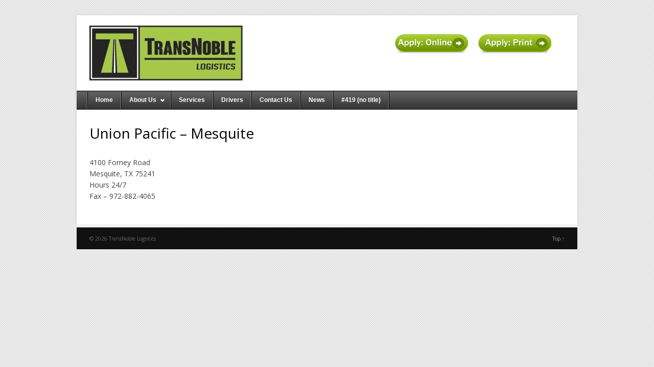

--- FILE ---
content_type: text/html; charset=UTF-8
request_url: http://transnoble.com/?services=union-pacific-mesquite
body_size: 4113
content:
<!DOCTYPE html>

<!-- BEGIN html -->
<html lang="en-US">
<!-- Design by AJ Clarke (http://www.wpexplorer.com) - Powered by WordPress (http://wordpress.org) -->

<!-- BEGIN head -->
<head>



<!-- Meta Tags -->
<meta http-equiv="Content-Type" content="text/html; charset=UTF-8" />

<!-- Title -->	
<title>  Union Pacific &#8211; Mesquite : TransNoble Logistics</title>
    
<!-- Favicon -->

<!-- Main Stylesheet -->
<link rel="stylesheet" type="text/css" href="http://transnoble.com/wp-content/themes/Classy/style.css" />

<!-- Color Style -->
<link rel="stylesheet" type="text/css" href="http://transnoble.com/wp-content/themes/Classy/css/skins/black.css" />

<link href='http://fonts.googleapis.com/css?family=Open+Sans' rel='stylesheet' type='text/css'>
<style type="text/css">
body { font-family: Open Sans !important; }
#navigation{ font-family: 'Helvetica Nue', Arial, Helvetica, sans-serif; }
h1,h2,h3,h4,h5,h6 {font-family: Open Sans !important; }
#phone { font-family: Times New Roman  !important; }
</style><style type="text/css">
body{ background-image: url('http://transnoble.com/wp-content/themes/Classy/images/backgrounds/white-carbon.png'); background-repeat: repeat; }
body { font-size: 14px; }
#navigation { font-size: 12px !important; }
</style>

<!-- WP Head -->
<link rel='dns-prefetch' href='//ajax.googleapis.com' />
<link rel='dns-prefetch' href='//s0.wp.com' />
<link rel='dns-prefetch' href='//secure.gravatar.com' />
<link rel='dns-prefetch' href='//s.w.org' />
		<script type="text/javascript">
			window._wpemojiSettings = {"baseUrl":"https:\/\/s.w.org\/images\/core\/emoji\/2.3\/72x72\/","ext":".png","svgUrl":"https:\/\/s.w.org\/images\/core\/emoji\/2.3\/svg\/","svgExt":".svg","source":{"concatemoji":"http:\/\/transnoble.com\/wp-includes\/js\/wp-emoji-release.min.js?ver=4.8.25"}};
			!function(t,a,e){var r,i,n,o=a.createElement("canvas"),l=o.getContext&&o.getContext("2d");function c(t){var e=a.createElement("script");e.src=t,e.defer=e.type="text/javascript",a.getElementsByTagName("head")[0].appendChild(e)}for(n=Array("flag","emoji4"),e.supports={everything:!0,everythingExceptFlag:!0},i=0;i<n.length;i++)e.supports[n[i]]=function(t){var e,a=String.fromCharCode;if(!l||!l.fillText)return!1;switch(l.clearRect(0,0,o.width,o.height),l.textBaseline="top",l.font="600 32px Arial",t){case"flag":return(l.fillText(a(55356,56826,55356,56819),0,0),e=o.toDataURL(),l.clearRect(0,0,o.width,o.height),l.fillText(a(55356,56826,8203,55356,56819),0,0),e===o.toDataURL())?!1:(l.clearRect(0,0,o.width,o.height),l.fillText(a(55356,57332,56128,56423,56128,56418,56128,56421,56128,56430,56128,56423,56128,56447),0,0),e=o.toDataURL(),l.clearRect(0,0,o.width,o.height),l.fillText(a(55356,57332,8203,56128,56423,8203,56128,56418,8203,56128,56421,8203,56128,56430,8203,56128,56423,8203,56128,56447),0,0),e!==o.toDataURL());case"emoji4":return l.fillText(a(55358,56794,8205,9794,65039),0,0),e=o.toDataURL(),l.clearRect(0,0,o.width,o.height),l.fillText(a(55358,56794,8203,9794,65039),0,0),e!==o.toDataURL()}return!1}(n[i]),e.supports.everything=e.supports.everything&&e.supports[n[i]],"flag"!==n[i]&&(e.supports.everythingExceptFlag=e.supports.everythingExceptFlag&&e.supports[n[i]]);e.supports.everythingExceptFlag=e.supports.everythingExceptFlag&&!e.supports.flag,e.DOMReady=!1,e.readyCallback=function(){e.DOMReady=!0},e.supports.everything||(r=function(){e.readyCallback()},a.addEventListener?(a.addEventListener("DOMContentLoaded",r,!1),t.addEventListener("load",r,!1)):(t.attachEvent("onload",r),a.attachEvent("onreadystatechange",function(){"complete"===a.readyState&&e.readyCallback()})),(r=e.source||{}).concatemoji?c(r.concatemoji):r.wpemoji&&r.twemoji&&(c(r.twemoji),c(r.wpemoji)))}(window,document,window._wpemojiSettings);
		</script>
		<style type="text/css">
img.wp-smiley,
img.emoji {
	display: inline !important;
	border: none !important;
	box-shadow: none !important;
	height: 1em !important;
	width: 1em !important;
	margin: 0 .07em !important;
	vertical-align: -0.1em !important;
	background: none !important;
	padding: 0 !important;
}
</style>
<link rel='stylesheet' id='dcwp_plugin_admin_dcscf_css-css'  href='http://transnoble.com/wp-content/plugins/slick-contact-forms/css/admin.css?ver=4.8.25' type='text/css' media='all' />
<link rel='stylesheet' id='dashicons-css'  href='http://transnoble.com/wp-includes/css/dashicons.min.css?ver=4.8.25' type='text/css' media='all' />
<link rel='stylesheet' id='jetpack_css-css'  href='http://transnoble.com/wp-content/plugins/jetpack/css/jetpack.css?ver=6.4.6' type='text/css' media='all' />
<script type='text/javascript' src='http://ajax.googleapis.com/ajax/libs/jquery/1.6.2/jquery.min.js?ver=1.6.2'></script>
<script type='text/javascript' src='http://transnoble.com/wp-content/plugins/slick-contact-forms/js/jquery.easing.js?ver=4.8.25'></script>
<script type='text/javascript' src='http://transnoble.com/wp-content/plugins/slick-contact-forms/js/jquery.hoverIntent.minified.js?ver=4.8.25'></script>
<script type='text/javascript' src='http://transnoble.com/wp-content/plugins/slick-contact-forms/js/jquery.slick.contact.1.3.2.js?ver=4.8.25'></script>
<script type='text/javascript' src='http://transnoble.com/wp-content/themes/Classy/js/custom.js?ver=4.8.25'></script>
<link rel='https://api.w.org/' href='http://transnoble.com/index.php?rest_route=/' />
<link rel='prev' title='CSX &#8211; South Kearny, NJ' href='http://transnoble.com/?services=csx-south-kearny-nj' />
<link rel='next' title='Union Pacific &#8211; Wilmer/Hutchins, TX' href='http://transnoble.com/?services=union-pacific-wilmerhutchins-tx' />
<link rel="canonical" href="http://transnoble.com/?services=union-pacific-mesquite" />
<link rel="alternate" type="application/json+oembed" href="http://transnoble.com/index.php?rest_route=%2Foembed%2F1.0%2Fembed&#038;url=http%3A%2F%2Ftransnoble.com%2F%3Fservices%3Dunion-pacific-mesquite" />
<link rel="alternate" type="text/xml+oembed" href="http://transnoble.com/index.php?rest_route=%2Foembed%2F1.0%2Fembed&#038;url=http%3A%2F%2Ftransnoble.com%2F%3Fservices%3Dunion-pacific-mesquite&#038;format=xml" />
<script src="//assets.adobedtm.com/c876840ac68fc41c08a580a3fb1869c51ca83380/satelliteLib-7c025ddf005cc21828d32500ec8f1602a214ea2a.js"></script>
<link rel='dns-prefetch' href='//v0.wordpress.com'/>
<style type='text/css'>img#wpstats{display:none}</style><style type="text/css" id="custom-background-css">
body.custom-background { background-color: #e8e8e8; }
</style>

<!-- Jetpack Open Graph Tags -->
<meta property="og:type" content="article" />
<meta property="og:title" content="Union Pacific &#8211; Mesquite" />
<meta property="og:url" content="http://transnoble.com/?services=union-pacific-mesquite" />
<meta property="og:description" content="4100 Forney Road Mesquite, TX 75241 Hours 24/7 Fax &#8211; 972-882-4065" />
<meta property="article:published_time" content="2014-04-25T15:12:57+00:00" />
<meta property="article:modified_time" content="2016-03-24T13:30:14+00:00" />
<meta property="og:site_name" content="TransNoble Logistics" />
<meta property="og:image" content="https://s0.wp.com/i/blank.jpg" />
<meta property="og:locale" content="en_US" />
<meta name="twitter:text:title" content="Union Pacific &#8211; Mesquite" />
<meta name="twitter:card" content="summary" />

<!-- End Jetpack Open Graph Tags -->


<script>

  (function(i,s,o,g,r,a,m){i['GoogleAnalyticsObject']=r;i[r]=i[r]||function(){

  (i[r].q=i[r].q||[]).push(arguments)},i[r].l=1*new Date();a=s.createElement(o),

  m=s.getElementsByTagName(o)[0];a.async=1;a.src=g;m.parentNode.insertBefore(a,m)

  })(window,document,'script','https://www.google-analytics.com/analytics.js','ga');

 

  ga('create', 'UA-83332139-1', 'auto');

  ga('send', 'pageview');

 

</script>
</head>
<!-- END Head -->

<!-- START Body -->
<body class="services-template-default single single-services postid-227 custom-background">

<div id="wrap" class="container_24 clearfix">

	<div id="header" class="clearfix"> 
    
    	<div id="header-logo" class="grid_16">	
                        	<a href="http://transnoble.com/" title="TransNoble Logistics"><img src="http://transnoble.com/wp-content/uploads/2015/01/TNL-FINAL-Logo-PMS-3751-300x108.jpg" alt="TransNoble Logistics" /></a>
                    
        </div>
        <!-- END #header-logo .grid_16 -->  
        
		        <div id="phone">
			<a href="http://www.driver-reach.com/l/7bp97"><img class="alignleft size-medium wp-image-50" title="apply-now-button" src="http://transnoble.com/wp-content/uploads/2015/01/ApplyNow-Green.jpg" alt="" width="153" height="44" /></a>

<a href="http://transnoble.com/wp-content/uploads/2016/03/Printable-Driver-Application.pdf">
<img class="alignleft size-medium wp-image-50" title="print-now-button" src="http://transnoble.com/wp-content/uploads/2015/01/PrintNow-Green.jpg" alt="" width="153" height="44" /></a>        </div>
                   
		    
</div><!-- END header -->

<div id="navigation" class="clearfix">
    <div class="menu-nav-container"><ul id="menu-nav" class="sf-menu"><li id="menu-item-102" class="menu-item menu-item-type-custom menu-item-object-custom menu-item-home menu-item-102"><a href="http://transnoble.com/">Home</a></li>
<li id="menu-item-71" class="menu-item menu-item-type-post_type menu-item-object-page menu-item-has-children menu-item-71"><a href="http://transnoble.com/?page_id=10">About Us</a>
<ul  class="sub-menu">
	<li id="menu-item-105" class="menu-item menu-item-type-post_type menu-item-object-staff menu-item-105"><a href="http://transnoble.com/?staff=craig-probe">Craig Probe</a></li>
	<li id="menu-item-255" class="menu-item menu-item-type-post_type menu-item-object-staff menu-item-255"><a href="http://transnoble.com/?staff=mike-albert">Mike Albert</a></li>
</ul>
</li>
<li id="menu-item-73" class="menu-item menu-item-type-post_type menu-item-object-page menu-item-73"><a href="http://transnoble.com/?page_id=2">Services</a></li>
<li id="menu-item-69" class="menu-item menu-item-type-post_type menu-item-object-page menu-item-69"><a href="http://transnoble.com/?page_id=56">Drivers</a></li>
<li id="menu-item-82" class="menu-item menu-item-type-post_type menu-item-object-page menu-item-82"><a href="http://transnoble.com/?page_id=80">Contact Us</a></li>
<li id="menu-item-116" class="menu-item menu-item-type-post_type menu-item-object-page menu-item-116"><a href="http://transnoble.com/?page_id=113">News</a></li>
<li id="menu-item-420" class="menu-item menu-item-type-post_type menu-item-object-page menu-item-420"><a href="http://transnoble.com/?page_id=419">#419 (no title)</a></li>
</ul></div></div>
<!-- END navigation -->  

<div id="main" class="grid_24 clearfix">

	    
        
    <div id="post" >  
        <h1>Union Pacific &#8211; Mesquite</h1>
        <p>4100 Forney Road<br />
Mesquite, TX 75241<br />
Hours 24/7<br />
Fax &#8211; 972-882-4065</p>
    </div>
    <!-- END #post -->
        	
<div id="sidebar">       
		</div>
<!-- END sidebar --></div>
<!-- END #main -->
</div>
<!-- END #wrap .container_24 -->

<span class="footer-top-pattern"></span>


<div id="footer-extended" class="container_24 clearfix">
	<div id="copyright" class="grid_20">
    			&copy; 2026  TransNoble Logistics        	</div>
    <!-- END #copyright .grid_20 -->
    <div id="top" class="grid_4">
    	<a href="#top" title="Back To Top">Top &uarr;</a>
    </div>
    <!-- END #top .grid_4 -->
    <span id="footer-triangle-left"></span>
    <span id="footer-triangle-right"></span>
</div>
<!-- END #footer-extended .container_24  -->
<!-- WP Footer -->
<script type="text/javascript">_satellite.pageBottom();</script>	<div style="display:none">
	</div>
<script type='text/javascript' src='https://s0.wp.com/wp-content/js/devicepx-jetpack.js?ver=202605'></script>
<script type='text/javascript' src='https://secure.gravatar.com/js/gprofiles.js?ver=2026Janaa'></script>
<script type='text/javascript'>
/* <![CDATA[ */
var WPGroHo = {"my_hash":""};
/* ]]> */
</script>
<script type='text/javascript' src='http://transnoble.com/wp-content/plugins/jetpack/modules/wpgroho.js?ver=4.8.25'></script>
<script type='text/javascript' src='http://transnoble.com/wp-includes/js/comment-reply.min.js?ver=4.8.25'></script>
<script type='text/javascript' src='http://transnoble.com/wp-includes/js/wp-embed.min.js?ver=4.8.25'></script>
<script type='text/javascript' src='https://stats.wp.com/e-202605.js' async='async' defer='defer'></script>
<script type='text/javascript'>
	_stq = window._stq || [];
	_stq.push([ 'view', {v:'ext',j:'1:6.4.6',blog:'150499743',post:'227',tz:'0',srv:'transnoble.com'} ]);
	_stq.push([ 'clickTrackerInit', '150499743', '227' ]);
</script>
</body>
</html>

--- FILE ---
content_type: text/css
request_url: http://transnoble.com/wp-content/themes/Classy/style.css
body_size: 11896
content:
/*
Theme Name: Classy
Theme URI: http://www.wpexplorer.com
Author: wpexplorer
Version: 1.10
Description: A premium WordPress theme by AJ Clarke from <a href="http://www.wpexplorer.com">WPExplorer.com</a>
License: GPL
License URI: http://themeforest.net/
*/

/*-----------------------------------------------------------------------------------*
/*Reset
/*-----------------------------------------------------------------------------------*/
* {
    margin: 0;
    padding: 0;
    font-weight: inherit;
    font-style: inherit;
    font-size: 100%;
    font-family: inherit;
    vertical-align: baseline;
}
a img,
a {
    outline: 0;
    border: 0;
}
caption,
th,
td {
    text-align: left;
    font-weight: normal;
}
blockquote:before,
blockquote:after,
q:before,
q:after { content: "" }
blockquote,
q { quotes: """" }
/*-----------------------------------------------------------------------------------*
/*Body, Common Classes &Structure
/*-----------------------------------------------------------------------------------*/
body {
    background: #EEE;
    font-size: 12px;
    line-height: 1.6em;
    color: #444;
    font-family: 'Helvetica Nue', Arial, Helvetica, sans-serif;
    margin: 30px 0;
}
a {
    text-decoration: none;
    color: #54bc00;
}
a:hover {
    text-decoration: none;
    color: #ef4034;
}
p { margin: 0 0 1em }
small{ font-size: 10px; }
strong { font-weight: 700 }
em { font-style: italic }
pre,
code{
	margin: 5px 0;
	background: #F8F8F8 url('images/pre-code-bg.png') repeat;
	border: 1px solid #E0E0E0;
	line-height: 20px;
	padding: 0px 5px;
	white-space: pre-wrap;
	white-space: -moz-pre-wrap;
	white-space: -pre-wrap;
	white-space: -o-pre-wrap;
	word-wrap: break-word;
}
blockquote {
    border-left: 3px solid #000;
	padding-left: 20px;
    margin: 20px 0;
}
#wrap {
    background: #FFF;
	padding: 0 10px;
    box-shadow: 0px 0px 6px rgba(0,0,0,0.10);
}
#main { padding: 30px 0px; }
.remove-margin { margin-right: 0 !important }
/*-----------------------------------------------------------------------------------*
/*Headings
/*-----------------------------------------------------------------------------------*/
h1,
h2,
h3,
h4 {
    line-height: 1.5em;
    font-weight: normal;
    color: #000;
}
h1 {
    margin-bottom: 30px;
    line-height: 1.2em;
    font-size: 28px;
}
h2 { font-size: 21px }
h3 { font-size: 16px }
h4 { font-size: 14px }
h2,
h3,
h4,
h5,
h6 {
    margin-top: 30px;
    margin-bottom: 15px;
}
h2 a,
h3 a,
h4 a { color: #000; }

#search-title {
	font-size: 18px;
    margin-bottom: 30px;
    padding-bottom: 20px;
    background: url('images/patterns/diagonal.png') bottom repeat-x;
}
#search-title h1{
	font-size: 18px;
	margin: 0px;
}
#search-title span{
	color: #999;
}

/*-----------------------------------------------------------------------------------*
/* Alignments & WP Styles
/*-----------------------------------------------------------------------------------*/
/*aligns*/
.aligncenter {
    display: block;
    margin: 0 auto;
}
.alignright {
    float: right;
    margin: 10px 0 10px 10px;
}
.alignleft {
    float: left;
    margin: 10px 10px 10px 0;
}
/*floats*/
.floatleft { float: left }
.floatright { float: right }
/*text styles*/
.textcenter { text-align: center }
.textright { text-align: right }
.textleft { text-align: left }
/*captions*/
.wp-caption {
    border: 1px solid #ddd;
    text-align: center;
    background-color: #f3f3f3;
    padding-top: 4px;
    margin: 10px;
    -moz-border-radius: 3px;
    -khtml-border-radius: 3px;
    -webkit-border-radius: 3px;
    border-radius: 3px;
}
.wp-caption img {
    margin: 0;
    padding: 0;
    border: 0 none;
}
.wp-caption p.wp-caption-text {
    font-size: 11px;
    line-height: 17px;
    padding: 0 4px 5px;
    margin: 0;
}
/*tagclod*/
#sidebar .tagcloud a {
    display: block;
    float: left;
	line-height: 1em;
	font-size: 12px !important;
    padding: 6px 10px;
    margin-right: 5px;
    margin-bottom: 10px;
    background: #E4E4E3 url('images/filter-button.png') repeat-x;
    border: 1px solid #CCC;
    color: #555 !important;
    text-shadow: 1px 1px #fff;
    -moz-border-radius: 3px;
    -webkit-border-radius: 3px;
    border-radius: 3px;
    -moz-box-shadow: 0 1px 2px 0 #EEE;
    -webkit-box-shadow: 0 1px 2px 0 #EEE;
    box-shadow: 0 1px 2px 0 #EEE;
    transition: all 0.4s ease;
    -webkit-transition: all 0.4s ease;
    -o-transition: all 0.4s ease;
    -moz-transition: all 0.4s ease;
}
#sidebar .tagcloud a:hover { background: #e6e6e6 }

#footer .tagcloud a{
	-moz-box-shadow: none;
    -webkit-box-shadow: none;
    box-shadow: none;
}
#footer .tagcloud a:hover{
	color: #FFF;
}
/*-----------------------------------------------------------------------------------*
/*Header
/*-----------------------------------------------------------------------------------*/
#header {
    position: relative;
    padding: 20px 0;
}
#header-logo h2,
#header-logo h1 {
    margin: 0;
    padding: 0;
    line-height: 1em;
    font-size: 36px;
    font-weight: normal;
    font-style: normal;
}
#header-logo h2 a,
#header-logo h1 a {
    color: #666;
    text-decoration: none;
}
#header-logo h2 a:hover,
#header-logo h1 a:hover { color: #999 }
#header-details {
    color: #333;
    text-align: right;
}
#header-logo a img,
#header-logo a{
	padding: 0px;
	margin: 0px;
	display: block;
}
/*full-width logo class*/
.full-logo{
	width: 980px;
	min-height: 100px;
	margin: -20px -10px;
}
/*phone number*/
#phone{
	position: absolute;
	right: 25px;
	top: 25px;
	text-align: right;
	font-size: 12px;
	color: #333;
	
}

/*searchform*/
#search-wrap {
	right: 25px;
	top: 55px;
	position:absolute
}
#search {
	width: 160px;
    font-size: 12px;
	height: 28px;
	line-height: 28px;
    padding: 0px 30px 0px 5px;
    background: #FFF url('images/input-bg.png') top repeat-x;
    border: 1px solid #d5d4d4;
    outline: none;
    color: #999;
}
#search:focus {
   
}
#searchsubmit{
	position: absolute;
	top: 0px;
	right: 0px;
	width: 34px;
	height: 30px;
	background: url('images/search-btn.png') no-repeat;
	outline: none;
	border: none;
	cursor: pointer;
	
}
#searchsubmit:hover,
#searchsubmit:focus{
	background-position: 0px -30px;
}

/*reset absolute sidebar position for use as a widget*/
#sidebar #search-wrap {
	position: relative;
	top: 0;
	left: 0;
}

/*-----------------------------------------------------------------------------------*
/*    6.    Navigation
/*-----------------------------------------------------------------------------------*/
#navigation {
	position: relative;
	z-index: 99;
	margin: 0 -10px;
	padding: 0 20px;
	height: 35px;
	font-size: 1em;
	border-top: 1px solid #CCC;
	border-bottom: 1px solid #CCC;
	background: #fff url('images/navigation/nav-default.png') repeat;
}
/*** ESSENTIAL Navigation Style ***/
.sf-menu {
    float: left;
    width: auto;
}
.sf-menu,
.sf-menu * {
    margin: 0;
    padding: 0;
    list-style: none;
}
.sf-menu { line-height: 1.0 }
.sf-menu ul {
    position: absolute;
    top: -999em;
    width: 10em;
}
.sf-menu ul li { width: 100% }
.sf-menu li:hover { visibility: inherit }
.sf-menu li {
    float: left;
    position: relative;
}
.sf-menu a {
    display: block;
    position: relative;
}
.sf-menu li:hover ul,
.sf-menu li.sfHover ul {
    left: 0;
    top: 35px;
    z-index: 99;
}
ul.sf-menu li:hover li ul,
ul.sf-menu li.sfHover li ul { top: -999em }
ul.sf-menu li li:hover ul,
ul.sf-menu li li.sfHover ul {
    left: 10em;
    top: 0;
}
ul.sf-menu li li:hover li ul,
ul.sf-menu li li.sfHover li ul { top: -999em }
ul.sf-menu li li li:hover ul,
ul.sf-menu li li li.sfHover ul {
    left: 10em;
    top: 0;
}
/*** navigation skin ***/
.sf-menu {
    float: left;
    border-right: 1px solid #CCC;
	border-left: 1px solid #FFF;
}
.sf-menu a {
	height: 35px;
    line-height: 35px;
    padding: 0px 15px;
    text-decoration: none;
    font-weight: bold;
    color: #666;
    text-shadow: 0px 1px 0px #fff;
    border-right: 1px solid #FFF;
    border-left: 1px solid #CCC;
    background: #fff url('images/navigation/nav-default.png') repeat;
	overflow: hidden;
}
/*links hover*/
.sf-menu a:focus,
.sf-menu a:hover,
.sf-menu a:active,
li.sfHover a,
.sf-menu ul li.sfHover a,
.sf-menu ul li.sfHover li a:hover {
    color: #FFF;
    text-shadow: none;
    border-right: 1px solid transparent;
    border-left: 1px solid transparent;
    background: #DDD url('images/navigation/skins/nav-default-hover.png') repeat;
}
li.sfHover li a,
.sf-menu ul li.sfHover li a {
    color: #666;
    text-shadow: 0px 1px 0px #fff;
    background: #fff url('images/navigation/nav-default.png') repeat;
}
/*second level styling*/
.sf-menu ul {
    border: 1px solid #CCC;
    border-top: none;
}
.sf-menu li ul { border-top: 1px solid #CCC }
.sf-menu li li { }
.sf-menu ul a {
    font-weight: normal;
    padding: 0px 15px;
    margin: 0px !important;
    border: none;
    border-top: 1px solid #ddd;
}
.sf-menu ul li:first-child a,
.sf-menu ul a:hover,
.sf-menu ul li.sfHover li a:hover { border-top: 1px solid transparent }
/*** arrows **/
.sf-menu a.sf-with-ul {
    padding-right: 2.25em;
    min-width: 1px;
}
.sf-sub-indicator {
    position: absolute;
    display: block;
    right: .75em;
    width: 12px;
    height: 12px;
    text-indent: -999em;
    overflow: hidden;
    background: url('images/navigation/nav_down.png');
}
a >.sf-sub-indicator { top: 1em }
a:focus >.sf-sub-indicator,
a:hover >.sf-sub-indicator,
a:active >.sf-sub-indicator,
li:hover >a >.sf-sub-indicator,
li.sfHover >a >.sf-sub-indicator { background: url('images/navigation/nav_down_white.png') }
/* point right for anchors in subs */
.sf-menu ul .sf-sub-indicator {
    top: 1em;
    background: url('images/navigation/nav_right.png');
}
.sf-menu ul a:focus >.sf-sub-indicator,
.sf-menu ul a:hover >.sf-sub-indicator,
.sf-menu ul a:active >.sf-sub-indicator,
.sf-menu ul li:hover >a >.sf-sub-indicator,
.sf-menu ul li.sfHover >a >.sf-sub-indicator { background: url('images/navigation/nav_right_white.png') }
/*navigation icon main style*/
.navicon-home >a:first-child:before,
.navicon-briefcase >a:first-child:before,
.navicon-image >a:first-child:before,
.navicon-admin >a:first-child:before,
.navicon-chat >a:first-child:before,
.navicon-brush >a:first-child:before,
.navicon-mail >a:first-child:before,
.navicon-pencil >a:first-child:before,
.navicon-preview >a:first-child:before,
.navicon-link >a:first-child:before,
.navicon-download >a:first-child:before,
.navicon-rss >a:first-child:before,
.navicon-shoppingcart >a:first-child:before,
.navicon-piggybank >a:first-child:before,
.navicon-scissors >a:first-child:before,
.navicon-help >a:first-child:before,
.navicon-shoppingbasket >a:first-child:before,
.navicon-map >a:first-child:before,
.navicon-camera >a:first-child:before,
.navicon-globe >a:first-child:before,
.navicon-money >a:first-child:before {
    content: "";
    display: block;
    float: left;
    height: 35px;
    width: 18px;
    margin-right: 7px;
	margin-left: -2px;
    background-position: center center;
    background-repeat: no-repeat;
}
/*navigation icon backgrounds*/
.navicon-home >a:first-child:before { background-image: url('images/icons/home_gray.png') }
.navicon-briefcase >a:first-child:before { background-image: url('images/icons/briefcase_gray.png') }
.navicon-image >a:first-child:before { background-image: url('images/icons/image_gray.png') }
.navicon-admin >a:first-child:before { background-image: url('images/icons/admin_gray.png') }
.navicon-chat >a:first-child:before { background-image: url('images/icons/chat_gray.png') }
.navicon-brush >a:first-child:before { background-image: url('images/icons/brush_gray.png') }
.navicon-mail >a:first-child:before { background-image: url('images/icons/mail_gray.png') }
.navicon-pencil >a:first-child:before { background-image: url('images/icons/pencil_gray.png') }
.navicon-preview >a:first-child:before { background-image: url('images/icons/preview_gray.png') }
.navicon-download >a:first-child:before { background-image: url('images/icons/download_gray.png') }
.navicon-link >a:first-child:before { background-image: url('images/icons/link_gray.png') }
.navicon-rss >a:first-child:before { background-image: url('images/icons/rss_gray.png') }
.navicon-shoppingcart >a:first-child:before { background-image: url('images/icons/shopping_cart_gray.png') }
.navicon-piggybank >a:first-child:before { background-image: url('images/icons/piggy_bank_gray.png') }
.navicon-scissors >a:first-child:before { background-image: url('images/icons/scissors_gray.png') }
.navicon-help >a:first-child:before { background-image: url('images/icons/help_gray.png') }
.navicon-shoppingbasket >a:first-child:before { background-image: url('images/icons/shopping_basket_gray.png') }
.navicon-map >a:first-child:before { background-image: url('images/icons/map_gray.png') }
.navicon-camera >a:first-child:before { background-image: url('images/icons/camera_gray.png') }
.navicon-globe >a:first-child:before { background-image: url('images/icons/globe_gray.png') }
.navicon-money >a:first-child:before { background-image: url('images/icons/money_gray.png') }

/*-----------------------------------------------------------------------------------*
/* Home Static
/*-----------------------------------------------------------------------------------*/
#static-home-content{
	margin-top: -30px;
	margin-left: -25px;
	margin-right: -25px;
}
/*-----------------------------------------------------------------------------------*
/* Home Highlights
/*-----------------------------------------------------------------------------------*/
#home-highlights {
	margin-top: -100px; /*MCM: 20px; */
	margin-bottom: 10px;
}
#home-highlights h2 {
	font-size: 18px;
	margin-top: 0px;
	margin-bottom: 20px;
}

#home-highlights h4 {
	font-size: 16px;
	margin-top: 0px;
	margin-bottom: 0px;
}

.home-highlight-item { padding: 10px 10px 0; }
/*-----------------------------------------------------------------------------------*
/* Home Services
/*-----------------------------------------------------------------------------------*/
#home-services{
	margin-bottom: 10px;
}
#home-services h2 {
    font-size: 18px;
	margin-top: 0px;
    margin-bottom: 20px;
	height: 46px;
	line-height: 46px;
	text-align: left;
	background: url('images/patterns/home-heading.png') repeat-x;
}
#home-services h2 span{
	background: #FFF;
	margin-left: 30px;
	padding: 0px 10px;
}
#home-services .service-item h3{
	margin-top: 0px;
	font-size: 14px;
}
#home-services .service-item{
	margin-bottom: 30px;
}

/*-----------------------------------------------------------------------------------*
/* Home Latest Portfolio
/*-----------------------------------------------------------------------------------*/
#home-portfolio{
	margin-bottom: 30px;
}
#home-portfolio h2 {
    font-size: 18px;
	margin-top: 0px;
    margin-bottom: 20px;
	height: 46px;
	line-height: 46px;
	text-align: left;
	background: url('images/patterns/home-heading.png') repeat-x;
}
#home-portfolio h2 span{
	background: #FFF;
	margin-left: 30px;
	padding: 0px 10px;
}
/* carousel */
#portfolio-carousel {
	position: relative;
	height: 150px;
}
#portfolio-carousel img{
	padding: 4px;
	border: 1px solid #CCC;
	-moz-box-shadow: 0px 0px 2px #CCC;
    -webkit-box-shadow: 0px 0px 2px #CCC;
    box-shadow: 0px 0px 2px #CCC;
}
.horizontal {
    width: 930px;
    height: 160px;
}
.horizontal .carousel {
    width: 930px;
    height: 150px;
    position: relative;
}
.horizontal .carousel_container {
    width: 930px;
    height: 150px;
    overflow: hidden;
    position: relative;
}
.horizontal ul {
    margin: 0px;
    nowhitespace: afterproperty;
    padding: 0px;
    height: 150px;
    width: 930px;
    /* will be overwritten by javascript*/
}
.horizontal ul li {
    width: 210px;
    height: 150px;
    display: block;
    float: left;
    margin-right: 30px;
    position: relative;
}
.carousel_prev,
.carousel_next {
    position: absolute;
    bottom: -38px;
	text-indent: -9999px;
	height: 30px;
	width: 30px;
    background: url('images/carousel-arrows.png') no-repeat;
}
.carousel_prev { right: 35px; }
.carousel_next { right:0px; background-position: -30px 0px ; }
.carousel_prev:hover{ background-position: 0px -30px; }
.carousel_next:hover { background-position: -30px -30px; }

#portfolio-carousel .disable{ background: ; }

/*-----------------------------------------------------------------------------------*
/* Homepage - Latest Blog Posts
/*-----------------------------------------------------------------------------------*/
#home-blog { }
.home-blog-item{
	margin-bottom: 20px;
	padding: 15px;
	background: #F4F4F4;
	overflow: hidden;
}
.home-blog-item > .read-more {
	font-size: 10px;
	float: right;
	display: block;
	padding: 0px 7px;
	height: 25px;
	line-height: 25px;
	background: #E4E4E3 url('images/filter-button.png') repeat-x;
    border: 1px solid #CCC;
    color: #555 !important;
    -moz-border-radius: 3px;
    -webkit-border-radius: 3px;
    border-radius: 3px;
    -moz-box-shadow: 0 1px 2px 0 #EEE;
    -webkit-box-shadow: 0 1px 2px 0 #EEE;
    box-shadow: 0 1px 2px 0 #EEE;
}
.home-blog-item > .read-more:hover {
	background: #e6e6e6;
	filter: alpha(opacity=90);
	-moz-opacity: 0.9;
	-khtml-opacity: 0.9;
	opacity: 0.9;
}
.home-blog-meta {
	font-family: Georgia, "Times New Roman", Times, serif;
    font-size: 10px;
    color: #999;
    margin-bottom: 10px;
	padding-bottom: 5px;
    background: url('images/patterns/dots.png') bottom repeat-x;
}
#home-blog img{
	float: left;
	margin-right: 10px;
	padding: 2px;
	border: 1px solid #CCC;
}
#home-blog h2 {
    font-size: 18px;
	margin-top: 0px;
    margin-bottom: 20px;
	height: 46px;
	line-height: 46px;
	text-align: left;
	background: url('images/patterns/home-heading.png') repeat-x;
}
#home-blog h2 span{
	background: #FFF;
	margin-left: 30px;
	padding: 0px 10px;
}
#home-blog h3 {
    font-size: 14px;
    margin: 0px;
}
/*-----------------------------------------------------------------------------------*
/* Testimonials Page
/*-----------------------------------------------------------------------------------*/
#testimonials-wrap {
	margin-top: -20px;
	margin-bottom: 40px;
}
.testimonial {
	line-height: 1.8em;
    position: relative;
    padding: 20px 20px 20px 50px;
    border: 1px solid #ECECEC;
	margin-top: 30px;
    margin-bottom: 30px;
    -webkit-border-radius: 5px;
    -moz-border-radius: 5px;
    border-radius: 5px;
	background-image: url('images/quote.png');
	background-position: 18px 26px;
	background-repeat: no-repeat;
}
.testimonial-left{
	margin-right: 200px;
	-moz-box-shadow: 1px 1px 2px #EEE;
    -webkit-box-shadow: 1px 1px 2px #EEE;
    box-shadow: 1px 1px 2px #EEE;
	
}
.testimonial-right{
	margin-left: 200px;
	-moz-box-shadow: -1px 1px 2px #EEE;
    -webkit-box-shadow: 1px 1px 2px #EEE;
    box-shadow: -1px 1px 2px #EEE;
}

.testimonial p {
    font-style: italic;
    font-family: Georgia, "Times New Roman", Times, serif;
}
.testimonial-avatar{
    position: absolute;
    height: 50px;
    width: 50px;
    margin: 0px;
    position: absolute;
    padding: 3px;
    border: 1px solid #EEE;
    bottom: -75px;
	-webkit-border-radius: 5px;
    -moz-border-radius: 5px;
    border-radius: 5px;
}
.testimonial-left > .testimonial-avatar { left: 0px }
.testimonial-right > .testimonial-avatar{ right: 0px }
.testimonial-meta{
    position: absolute;
    position: absolute;
    bottom: -60px;
	color: #999;
}
.testimonial-meta strong{
	font-weight: normal;
	color: #333;
}
.testimonial-left > .testimonial-meta{ left: 70px }
.testimonial-right > .testimonial-meta{right: 70px }
.testimonial-arrow{
    position: absolute;
    bottom: -12px;
    display: block;
    height: 12px;
    width: 20px;
    background: url('images/testimonial-arrow.png') no-repeat;
}
.testimonial-left > .testimonial-arrow { left: 10px }
.testimonial-right > .testimonial-arrow { right: 10px }

.testimonial-by-alternative{
	text-align: right;
}
/*typography*/
.testimonial h2 {
    margin-top: 0px;
    margin-bottom: 10px;
	padding-bottom: 5px;
    font-size: 18px;
}
/*-----------------------------------------------------------------------------------*
/* Services Page
/*-----------------------------------------------------------------------------------*/
#services-wrap { }

/*service categories*/
#service-cats { padding-bottom: 20px; background: url('images/patterns/dots.png') bottom repeat-x; }
#service-cats ul { list-style: none }
#service-cats span,
#service-cats a {
	position: relative;
    display: block;
    float: left;
    padding: 0px 12px;
    height: 30px;
    line-height: 30px;
    margin-right: 5px;
    background: #E4E4E3 url('images/filter-button.png') repeat-x;
    border: 1px solid #CCC;
    color: #555 !important;
    text-shadow: 1px 1px #fff;
    -moz-border-radius: 3px;
    -webkit-border-radius: 3px;
    border-radius: 3px;
    -moz-box-shadow: 0 1px 2px 0 #EEE;
    -webkit-box-shadow: 0 1px 2px 0 #EEE;
    box-shadow: 0 1px 2px 0 #EEE;
    transition: background 0.4s ease;
    -webkit-transition: background 0.4s ease;
    -o-transition: background 0.4s ease;
    -moz-transition: background 0.4s ease;
}
#service-cats a:hover { background: #e6e6e6 }
#service-cats .current-cat > a { background: #e6e6e6 }

.service-item {
	position: relative;
}
.service-item p{
	padding: 0px !important;
	margin: 0px !important;
}
.service-item-margin { margin-left: 40px }
.service-item-icon {
    position: absolute;
    top: 0px;
    left: -40px;
}
/*typography*/
.service-item h2 { font-size: 15px } /* MCM: 16px; */
.service-item { font-size: 10px } /*MCM: Added row */
/*-----------------------------------------------------------------------------------*
/* Staff Page
/*-----------------------------------------------------------------------------------*/
#staff-wrap { margin-top: 20px }
#staff-wrap > .grid_4 { margin-top: 20px }
.staff-member {
    position: relative;
    padding: 9px;
    background-color: #FAF9F5;
    border: 1px solid #EEE;
}
.staff-member:hover { border-color: #CCC }
#staff-wrap h2 {
    margin: 0px;
    font-size: 12px;
    font-weight: bold;
}
#staff-wrap h2 a { color: #10587a }
#staff-wrap h2 a:hover { text-decoration: underline }
/*staff categories*/
#staff-cats { padding-bottom: 20px; background: url('images/patterns/dots.png') bottom repeat-x; }
#staff-cats ul { list-style: none }
#staff-cats span,
#staff-cats a {
	position: relative;
    display: block;
    float: left;
    padding: 0px 12px;
    height: 30px;
    line-height: 30px;
    margin-right: 5px;
    background: #E4E4E3 url('images/filter-button.png') repeat-x;
    border: 1px solid #CCC;
    color: #555 !important;
    text-shadow: 1px 1px #fff;
    -moz-border-radius: 3px;
    -webkit-border-radius: 3px;
    border-radius: 3px;
    -moz-box-shadow: 0 1px 2px 0 #EEE;
    -webkit-box-shadow: 0 1px 2px 0 #EEE;
    box-shadow: 0 1px 2px 0 #EEE;
    transition: background 0.4s ease;
    -webkit-transition: background 0.4s ease;
    -o-transition: background 0.4s ease;
    -moz-transition: background 0.4s ease;
}
#staff-cats a:hover { background: #e6e6e6 }
#staff-cats .current-cat > a { background: #e6e6e6 }
/*single staff page*/
#single-staff-image {
    padding: 5px;
    background-color: #FAF9F5;
    border: 1px solid #CCC;
    -moz-box-shadow: 3px 3px 5px #CCC;
    -webkit-box-shadow: 3px 3px 5px #CCC;
    box-shadow: 3px 3px 5px #CCC;
}
#staff-meta { margin-left: 10px }
#staff-meta span {
    font-weight: bold;
    color: #333;
    margin-right: 10px;
}
#staff-meta p {
    margin: 0 0 15px;
    padding-bottom: 15px;
    background: url('images/patterns/dots.png') bottom repeat-x;
}
#staff-social {
    list-style: none;
    margin: 20px 0px 0px !important;
}
#staff-social > li {
    float: left;
    margin-right: 3px;
}
#staff-social a { display: block }
/*tipsy tooltips for staff page*/
.tipsy {
    padding: 5px;
    font-size: 10px;
    opacity: 0.8;
    filter: alpha(opacity=80);
    background-repeat: no-repeat;
    background-image: url(images/tipsy.gif);
}
.tipsy-inner {
    padding: 5px 8px 4px 8px;
    background-color: black;
    color: white;
    max-width: 200px;
    text-align: center;
}
.tipsy-inner {
    -moz-border-radius: 3px;
    -webkit-border-radius: 3px;
}
.tipsy-south { background-position: bottom center }
/*-----------------------------------------------------------------------------------*
/* Portfolio
/*-----------------------------------------------------------------------------------*/
#portfolio-wrap { }
#portfolio-details {
	font-size: 14px;
    margin-bottom: 20px;
    padding-bottom: 20px;
    background: url('images/patterns/dots.png') bottom repeat-x;
}
/*portfolio categories*/
#portfolio-cats { padding-bottom: 20px; background: url('images/patterns/dots.png') bottom repeat-x; margin-bottom: 40px }
#portfolio-cats ul { list-style: none }
#portfolio-cats span,
#portfolio-cats a {
	position: relative;
    display: block;
    float: left;
    padding: 0px 12px;
    height: 30px;
    line-height: 30px;
    margin-right: 5px;
    background: #E4E4E3 url('images/filter-button.png') repeat-x;
    border: 1px solid #CCC;
    color: #555 !important;
    text-shadow: 1px 1px #fff;
    -moz-border-radius: 3px;
    -webkit-border-radius: 3px;
    border-radius: 3px;
    -moz-box-shadow: 0 1px 2px 0 #EEE;
    -webkit-box-shadow: 0 1px 2px 0 #EEE;
    box-shadow: 0 1px 2px 0 #EEE;
    transition: background 0.4s ease;
    -webkit-transition: background 0.4s ease;
    -o-transition: background 0.4s ease;
    -moz-transition: background 0.4s ease;
}
#portfolio-cats a:hover { background: #e6e6e6 }
#portfolio-cats .current-cat > a { background: #e6e6e6 }
/*portfolio items*/
.portfolio-item { margin-bottom: 40px }
.portfolio-item img{
	padding: 4px;
	border: 1px solid #CCC;
	-moz-box-shadow: 0px 0px 2px #CCC;
    -webkit-box-shadow: 0px 0px 2px #CCC;
    box-shadow: 0px 0px 2px #CCC;
}
/*portfolio headings*/
#portfolio-wrap h2 {
    margin: 10px 0px;
    font-size: 12px;
    font-weight: bold;
}
/* 
----- single portfolio -----------------------> 
*/

#portfolio-single-left {
	float: left;
	width: 370px;
}
#portfolio-single-right {
	float: right;
	width: 540px;
}
#portfolio-single-right img{
	padding: 4px;
	border: 1px solid #ccc;
	-moz-box-shadow: 0px 0px 2px rgba #ccc;
    -webkit-box-shadow: 0px 0px 2px #ccc;
    box-shadow: 0px 0px 2px #ccc;
}
#portfolio-single-right-below{
	margin-top: 10px;
}

/* related portfolio items*/
#related-portfolio { margin-top: 20px; margin-bottom: 20px; }
#related-portfolio #portfolio-carousel ul { margin: 0px !important }
#related-portfolio h2 {
    font-size: 16px;
    margin-top: 30px;
    margin-bottom: 20px;
	height: 46px;
	line-height: 46px;
	text-align: left;
	background: url('images/patterns/home-heading.png') repeat-x;
}

#related-portfolio h2 span{
	background: #FFF;
	margin-left: 30px;
	padding: 0px 10px;
}
/*slider*/
#slides_single .slides_container {
    width: 540px;
	height: auto;
    display: none;
	overflow: visible !important;
}
#slides_single .slides_container img{
	display: block;
}
#slides_single .single_slide {
    width: 530px;
    height: 100px;
    display: block;
}
#slides_single .single_slide img{
    display: block;
}
#slides_single .pagination { margin: 10px -5px 0px !important }

/*
/*-----------------------------------------------------------------------------------*
/* Content Slider
/*-----------------------------------------------------------------------------------*/
#slider-container { margin-bottom: 40px }
.home-slides-slider{
	margin-top: -30px;
	margin-left: -25px;
	margin-right: -25px;
	padding-bottom: 20px;
    background: url('images/patterns/diagonal.png') bottom repeat-x;
}
#slides .slides_container {
    width: 980px;
    display: none;
	overflow: hidden;
}
#slides .slides_container .single_slide {
    width: 980px;
    min-height: 100px;
    display: block;
}

#slides .slide-image{
	height: 400px; 
}

/*slides padding*/
.slide-padding{
	width: 930px !important;
	padding: 25px !important;
}

/*slides pagination*/
.slides-js .pagination {
    margin-top: 20px;
	margin-right: 25px;
    list-style: none;
	float: right;
}
.slides-js .pagination li { float: left }
.slides-js .pagination  a {
    font-size: 10px;
    display: block;
    float: left;
    background: #FFF url('images/navigation/skins/nav-default.png') bottom repeat;
    color: #666 !important;
    text-shadow: 1px 1px 1px #FFF;
    font-weight: bold;
    border: 1px solid #CCC;
    height: 20px;
    width: 20px;
    line-height: 20px;
    text-align: center;
    margin-right: 5px;
	-webkit-border-radius: 2px;
	-moz-border-radius: 2px;
	border-radius: 2px;
}
.slides-js .pagination a:hover,
.slides-js .pagination li.current a {
    border-color: #666;
    background: #A2A4A8 url('images/navigation/skins/nav-default-hover.png') bottom repeat;
    color: #FFF !important;
    text-shadow: none;
}
/*slides typography*/
#slides h2 {
    margin-top: 0px;
    line-height: 1em;
}


/*custom element styling for slider*/
.slides-js .pricing-table-wrap { margin: 0px !important; }

/*-----------------------------------------------------------------------------------*/
/*    NivoSlider
/*-----------------------------------------------------------------------------------*/
#slider_nivo {
    position: relative;
    width: 980px;
	margin-top: -30px;
	margin-left: -25px;
	margin-right: -25px;
	margin-bottom: 30px;
    height: 300px; /* MCM: 400px; */
    overflow: hidden;
}
.nivoSlider { position: relative }
.nivoSlider img {
    position: absolute;
    top: 0px;
    left: 0px;
}
.nivoSlider a.nivo-imageLink {
    position: absolute;
    top: 0px;
    left: 0px;
    width: 930px;
    height: 100%;
    border: 0;
    padding: 0;
    margin: 0;
    z-index: 6;
    display: none;
}
.nivo-slice {
    display: block;
    position: absolute;
    z-index: 5;
    height: 100%;
}
.nivo-box {
    display: block;
    position: absolute;
    z-index: 5;
}
.nivo-directionNav a {
    width: 48px;
    height: 48px;
    position: absolute;
    z-index: 1000;
    top: 178px;
    cursor: pointer;
}
.nivo-prevNav,
.nivo-nextNav {
    -moz-opacity: 0.4;
    -khtml-opacity: 0.4;
    opacity: 0.4;
    -webkit-transition: opacity 0.2s ease-in-out;
    -moz-transition: opacity 0.2s ease-in-out;
    -o-transition: opacity 0.2s ease-in-out;
    -ms-transition: opacity 0.2s ease-in-out;
    transition: opacity 0.2s ease-in-out;
}
.nivo-prevNav:hover,
.nivo-nextNav:hover {
    -moz-opacity: 1.0;
    -khtml-opacity: 1.0;
    opacity: 1.0;
}
.nivo-nextNav {
    background: url('images/sliders/nivo-right-arrow.png');
    right: 20px;
}
.nivo-prevNav {
    background: url('images/sliders/nivo-left-arrow.png');
    left: 20px;
}
.nivo-controlNav a.active { font-weight: bold }
.nivo-caption {
    display: hidden;
    position: absolute;
    left: 0px;
    bottom: 0px;
    background: #000;
    width: 100%;
    z-index: 8;
    padding: 0px 20px;
    height: 40px;
    line-height: 40px;
}
.nivo-caption p {
    color: #fff !important;
    text-align: left;
    font-size: 14px;
    margin: 0;
}
.nivo-controlNav {
    position: absolute;
    z-index: 1000;
    list-style: none;
    bottom: 10px;
    right: 10px;
    padding: 0;
}
.nivo-controlNav a {
    float: left;
    margin-left: 5px;
    cursor: pointer;
    color: #999;
    text-indent: -9999px;
    background: url('images/sliders/bullets.png') no-repeat 4px 0;
    width: 13px;
    height: 12px;
    overflow: hidden;
}
.nivo-controlNav a.active {
    background-position: -8px 0;
    margin-right: -1px;
    margin-left: 6px;
}
/*-----------------------------------------------------------------------------------*
/* Entries
/*-----------------------------------------------------------------------------------*/
.entry {
    margin-bottom: 30px;
    padding-bottom: 30px;
    background: url('images/patterns/diagonal.png') bottom repeat-x;
}
.entry-left{
	float: left;
	width: 150px;
}
.entry-right{
	float: right;
	width: 480px;
}
.entry img{
	padding: 4px;
	border: 1px solid #CCC;
	-moz-box-shadow: 0px 0px 2px #CCC;
    -webkit-box-shadow: 0px 0px 2px #CCC;
    box-shadow: 0px 0px 2px #CCC;
}
.entry h2 {
    margin-top: -5px;
    margin-bottom: 0px;
}
.page-entry h2{
	margin-bottom: 5px;
}
.post-meta-entry {
    font-family: Georgia, "Times New Roman", Times, serif;
    font-style: italic;
	color: #666;
    margin: 10px 0px;
    padding-bottom: 7px;
    background: url('images/patterns/dots.png') bottom repeat-x;
}
.loop-full-meta{
	margin-bottom: 20px;
}

.entry > .read-more {
	font-size: 10px;
	font-weight: bold;
	float: right;
	display: block;
	padding: 2px 7px;
	background: #E4E4E3 url('images/filter-button.png') repeat-x;
    border: 1px solid #CCC;
    color: #555 !important;
    -moz-border-radius: 3px;
    -webkit-border-radius: 3px;
    border-radius: 3px;
    -moz-box-shadow: 0 1px 2px 0 #EEE;
    -webkit-box-shadow: 0 1px 2px 0 #EEE;
    box-shadow: 0 1px 2px 0 #EEE;
}
.entry > .read-more:hover {
	background: #e6e6e6;
	filter: alpha(opacity=90);
	-moz-opacity: 0.9;
	-khtml-opacity: 0.9;
	opacity: 0.9;
}
/*-----------------------------------------------------------------------------------*
/* Posts & Pages
/*-----------------------------------------------------------------------------------*/
#post {
    float: left;
    width: 650px;
}
.full-width { width: 930px !important }
#page-description {
    font-size: 16px;
	margin-top: -10px;
    margin-bottom: 30px;
    padding-bottom: 30px;
    background: url('images/patterns/diagonal.png') bottom repeat-x;
}
#page-description p {
    margin: 0;
    padding: 0;
}
#page-header{
	margin: -30px -25px 30px;
}
.post-meta {
    font-family: Georgia, "Times New Roman", Times, serif;
    font-style: italic;
	padding-bottom: 10px;
    margin-bottom: 30px;
	color: #999;
    background: url('images/patterns/dots.png') bottom repeat-x;
}
span.meta-date {
	display: block;
	float: left;
	height: 18px;
	line-height: 18px;
	padding-left: 25px;
	margin-right: 10px;
	background: url('images/meta-date.png') left center no-repeat;
}
span.meta-category {
	display: block;
	float: left;
	height: 18px;
	line-height: 18px;
	padding-left: 21px;
	background: url('images/meta-category.png') left center no-repeat;
}
.single-featured-image{
	float: left;
	margin-right: 20px;
	margin-bottom: 20px;
	padding: 4px;
	border: 1px solid #CCC;
	-moz-box-shadow: 0px 0px 2px #CCC;
    -webkit-box-shadow: 0px 0px 2px #CCC;
    box-shadow: 0px 0px 2px #CCC;
}
/*post elements*/
h1#post-title { margin-bottom: 10px }
#post ul,
#post ol {
    margin-left: 30px;
    margin-bottom: 10px;
}
/*post tags*/
.post-tags { margin-top: 40px }
.post-tags a {
    display: block;
    float: left;
    padding: 0px 12px;
    height: 30px;
    line-height: 30px;
    margin-right: 5px;
    margin-bottom: 5px;
    background: #E4E4E3 url('images/filter-button.png') repeat-x;
    border: 1px solid #CCC;
    color: #555;
    text-shadow: 1px 1px #fff;
    -moz-border-radius: 3px;
    -webkit-border-radius: 3px;
    border-radius: 3px;
    -moz-box-shadow: 0 1px 2px 0 #EEE;
    -webkit-box-shadow: 0 1px 2px 0 #EEE;
    box-shadow: 0 1px 2px 0 #EEE;
    transition: all 0.4s ease;
    -webkit-transition: all 0.4s ease;
    -o-transition: all 0.4s ease;
    -moz-transition: all 0.4s ease;
}
.post-tags a:hover { background: #e6e6e6 }
/*post author*/
#post-author {
    margin: 20px 0;
    padding-top: 20px;
    background: url('images/patterns/diagonal.png') top repeat-x;
}
#post-author h3 { margin: 0 0 20px }
#post-author img{
	padding: 2px;
	border: 1px solid #CCC;
	-moz-box-shadow: 0px 0px 2px #CCC;
    -webkit-box-shadow: 0px 0px 2px #CCC;
    box-shadow: 0px 0px 2px #CCC;
}
/*related posts*/
#related-posts {
    margin: 20px 0 0;
    padding-top: 30px;
    background: url('images/patterns/diagonal.png') top repeat-x;
}
#related-posts h3 { margin: 0 0 20px }
#related-posts h4 {
    font-size: 14px;
    margin: 0 0 5px;
}
.related-post { margin-top: 20px }
.related-post img{
	padding: 2px;
	border: 1px solid #CCC;
	-moz-box-shadow: 0px 0px 2px #CCC;
    -webkit-box-shadow: 0px 0px 2px #CCC;
    box-shadow: 0px 0px 2px #CCC;
}
.related-post a:hover img{
	-moz-opacity: 0.6;
    -khtml-opacity: 0.6;
    opacity: 0.6;
    -webkit-transition: opacity 0.2s ease-in-out;
    -moz-transition: opacity 0.2s ease-in-out;
    -o-transition: opacity 0.2s ease-in-out;
    -ms-transition: opacity 0.2s ease-in-out;
    transition: opacity 0.2s ease-in-out;
}

/*sitemap template*/
#sitemap-template ul{
	list-style: none;
	margin: 0px;
}
#sitemap-template li{
	margin-bottom: 5px;
	padding-bottom: 5px;
	border-bottom: 1px solid #EEE;
}
#sitemap-template li a {
    padding-left: 15px;
    background: url('images/arrow-left.png') left no-repeat;
}
/*-----------------------------------------------------------------------------------*
/* 404 Page
/*-----------------------------------------------------------------------------------*/
#error-page-title{
	font-size: 300px;
	text-align: center;
	font-weight: bold;
	font-family: Arial, Helvetica, sans-serif !important;
	color: #D5D5D5;
}
#error-page-text{
	text-align: center;
	font-size: 24px;
}
/*-----------------------------------------------------------------------------------*
/* Comments
/*-----------------------------------------------------------------------------------*/
#comments {
    margin: 20px 0px 40px;
    padding-top: 30px;
    background: url('images/patterns/diagonal.png') top repeat-x;
}
#commentsbox { margin-top: 30px }
#commentsbox ol,
#commentsbox ul {
    list-style: none;
    margin-left: 0 !important;
}
#commentsbox li { }
.children {
    list-style: none;
    margin: 30px 0 0;
    text-indent: 0;
}
.children li.depth-2 { margin: 0 0 0px 50px }
.children li.depth-3 { margin: 0 0 0px 50px }
.children li.depth-4 { margin: 0 0 0px 50px }
.children li.depth-5 { margin: 0 0 0px 50px }
.comment-body {
    background: #000;
    position: relative;
    margin-left: 60px;
    padding-bottom: 20px;
    margin-bottom: 20px;
    background: url('images/patterns/dots.png') bottom repeat-x;
}
#commentsbox .avatar {
    position: absolute;
    left: -60px;
    top: 0px;
	padding: 2px;
	border: 1px solid #CCC;
	-moz-box-shadow: 0px 0px 2px #CCC;
    -webkit-box-shadow: 0px 0px 2px #CCC;
    box-shadow: 0px 0px 2px #CCC;
}
.comment-author {
    font-size: 12px;
    color: #000;
    font-weight: bold;
    line-height: 1em;
}
.says { display: none }
.comment-meta a {
    margin-bottom: 10px;
    font-size: 10px;
    font-style: italic;
    color: #666;
}
.comment-meta { margin-bottom: 10px; }
.comment-reply-link { }
.cancel-comment-reply a { color: #F00 }
.cancel-comment-reply a:hover { text-decoration: underline }
#respond { margin: 40px 0 15px }
#comments-respond {
    clear: both;
    margin: 20px 0px;
}
#respond input#author,
#respond input#email,
#respond input#url,
#respond textarea#comment {
    width: 60%;
    padding: 10px;
    border: 1px solid #CCC;
    margin-bottom: 10px;
    outline: none;
    background: url('images/input-bg.png') top repeat-x;
}
#respond textarea#comment { width: 80% }
#respond input#author:focus,
#respond input#email:focus,
#respond input#url:focus,
#respond textarea#comment:focus { border-color: #999 }
/*comment submit button*/
#commentSubmit {
    cursor: pointer;
    display: block;
    padding: 0px 12px;
    height: 30px;
    line-height: 30px;
    margin-right: 5px;
    background: #E4E4E3 url('images/filter-button.png') repeat-x;
    border: 1px solid #CCC;
    color: #555;
    text-shadow: 1px 1px #fff;
    -moz-border-radius: 3px;
    -webkit-border-radius: 3px;
    border-radius: 3px;
    -moz-box-shadow: 0 1px 2px 0 #EEE;
    -webkit-box-shadow: 0 1px 2px 0 #EEE;
    box-shadow: 0 1px 2px 0 #EEE;
    transition: all 0.4s ease;
    -webkit-transition: all 0.4s ease;
    -o-transition: all 0.4s ease;
    -moz-transition: all 0.4s ease;
}
#commentSubmit:hover { background: #e6e6e6 !important }
/*-----------------------------------------------------------------------------------*
/* Sidebar
/*-----------------------------------------------------------------------------------*/
#sidebar {
    float: right;
    margin-top: 5px;
    width: 210px;
    overflow: hidden;
}
#sidebar .widget-container { margin-bottom: 20px }
#sidebar .widget-container h4 {
    margin: 0px 0px 15px;
    padding-bottom: 5px;
    border-bottom: double #EEE;
}
#sidebar .widget-container ul {
    list-style: none;
}
#sidebar .widget-container li {
    margin-bottom: 7px;
    padding-bottom: 7px;
    border-bottom: 1px solid #EEE;
}
#sidebar .widget_recent_entries a,
#sidebar .widget_nav_menu a,
#sidebar .widget_categories a,
#sidebar .widget_archive a{
    padding-left: 15px;
    background: url('images/arrow-left.png') left no-repeat;
}
#sidebar .widget-container ul ul{
    list-style: none;
	margin-left: 20px;
}
#sidebar .widget-container ul ul li{
	border-bottom: none;
	border-top: 1px solid #EEE;
	padding-bottom: 0px;
	margin-bottom: 0px;
	padding-top: 7px;
	margin-top: 7px;
}

/*-----------------------------------------------------------------------------------*
/*Pagination
/*-----------------------------------------------------------------------------------*/
.page-pagination { }
.page-pagination span,
.page-pagination a {
    font-size: 10px;
    display: block;
    float: left;
    background: #FFF url('images/navigation/skins/nav-default.png') bottom repeat;
    color: #666 !important;
    text-shadow: 1px 1px 1px #FFF;
    font-weight: bold;
    border: 1px solid #CCC;
    height: 20px;
    width: 20px;
    line-height: 20px;
    text-align: center;
    margin-right: 5px;
	-webkit-border-radius: 2px;
	-moz-border-radius: 2px;
	border-radius: 2px;
}
.page-pagination a:hover,
.page-pagination .current {
    border-color: #666;
    background: #A2A4A8 url('images/navigation/skins/nav-default-hover.png') bottom repeat;
    color: #FFF !important;
    text-shadow: none;
}
/*-----------------------------------------------------------------------------------*
/* Footer
/*-----------------------------------------------------------------------------------*/
.footer-top-pattern {
    margin: 0 auto;
    width: 980px;
    display: block;
    height: 6px;
    background: #FFF url('images/patterns/diagonal.png') repeat-x;
}
#footer {
    background: #212121 url('images/patterns/diagonal-left.png') repeat;
    padding: 30px 10px;
    color: #666;
    border-bottom: 1px solid #111;
}
#footer ul { list-style: none }
#footer li {
    margin-bottom: 10px;
    padding-bottom: 10px;
    background: url('images/borders/footer-border.png') bottom repeat-x;
}
#footer a {
    color: #999;
    transition: all 0.4s ease;
    -webkit-transition: all 0.4s ease;
    -o-transition: all 0.4s ease;
    -moz-transition: all 0.4s ease;
}
#footer li a:hover {
    color: #FFF;
}
#footer h4 {
    margin-bottom: 20px;
    margin-top: 0px;
    font-size: 14px;
    color: #FFF;
    text-shadow: 1px 1px 1px #000;
}
/*Extended footer*/
#footer-extended {
	position: relative;
	z-index: 2;
    border-top: 1px solid #333;
    background: #111;
    padding: 10px;
    font-size: 10px;
    color: #666;
}
#footer-extended a { color: #999 }
#footer-extended a:hover { color: #FFF }
#top { text-align: right }

/*-----------------------------------------------------------------------------------*
/* Widgets
/*-----------------------------------------------------------------------------------*/
/* calendar widget */
#wp-calendar { width: 100% }
#wp-calendar caption {
    text-align: right;
    color: #333;
    font-size: 12px;
    margin-top: 10px;
    margin-bottom: 15px;
}
#wp-calendar thead { font-size: 10px }
#wp-calendar thead th { padding-bottom: 10px }
#wp-calendar tbody { color: #aaa }
#wp-calendar tbody td {
    background: #f5f5f5;
    border: 1px solid #fff;
    text-align: center;
    padding: 4px;
}
#wp-calendar tbody td:hover { background: #fff }
#wp-calendar tbody .pad { background: none }
#wp-calendar tfoot #next {
    font-size: 10px;
    text-transform: uppercase;
    text-align: right;
}
#wp-calendar tfoot #prev {
    font-size: 10px;
    text-transform: uppercase;
    padding-top: 10px;
}
/*recent posts with thumbnai*/
.widget-recent-posts {
    list-style: none !important;
}
#footer .widget-recent-posts{
	margin-top: -20px;
}
.widget-recent-posts li {
    margin: 0px !important;
	padding: 15px 0px !important;
	border: 0px !important;
	background: url('images/patterns/dots.png') bottom repeat-x;
}
.widget-recent-posts a {
    background: none !important;
    padding: 0px !important;
}
.widget-recent-posts a img {
    float: left;
    margin-right: 10px;
}
#sidebar .widget-recent-posts a img{
	padding: 2px;
	border: 1px solid #CCC;
	/*image shadow
	-moz-box-shadow: 0px 0px 2px #CCC;
    -webkit-box-shadow: 0px 0px 2px #CCC;
    box-shadow: 0px 0px 2px #CCC;
	*/
}
.widget-recent-posts a:hover img {
	-moz-opacity: 0.6;
    -khtml-opacity: 0.6;
    opacity: 0.6;
    -webkit-transition: opacity 0.2s ease-in-out;
    -moz-transition: opacity 0.2s ease-in-out;
    -o-transition: opacity 0.2s ease-in-out;
    -ms-transition: opacity 0.2s ease-in-out;
    transition: opacity 0.2s ease-in-out;
}
.widget-recent-posts .time {
    display: block;
    font-size: 10px;
    color: #666;
}
/*social*/
.widget-flickr a {
    color: #333;
    background: none !important;
    padding: 0px !important;
    float: left;
    margin-right: 20px;
    margin-bottom: 10px;
}
/*authors*/
.classy-widget-authors avatar {
    float: left;
    margin-right: 20px;
}
.classy-widget-authors li {
    height: 50px;
    line-height: 40px;
    border: none !important;
}
.classy-widget-authors a { background: none !important }
/*social*/
.classy-widget-social a {
    height: 16px;
    line-height: 16px;
    padding-left: 25px;
    background-repeat: no-repeat;
    background-position: left;
}
.classy-widget-social li > a.linkedin { background-image: url('images/social/linkedin.png') }
.classy-widget-social li > a.twitter { background-image: url('images/social/twitter.png') }
.classy-widget-social li > a.facebook { background-image: url('images/social/facebook.png') }
.classy-widget-social li > a.flickr { background-image: url('images/social/flickr.png') }
.classy-widget-social li > a.dribbble { background-image: url('images/social/dribbble.png') }
.classy-widget-social li > a.googleplus { background-image: url('images/social/googleplus.png') }
/*-----------------------------------------------------------------------------------*
/* Pricing Tables
/*-----------------------------------------------------------------------------------*/
.pricing-table-wrap {
	margin-top: 40px;
	height: auto;
    text-align: center;
}
.pricing-table {
	position: relative;
	height: inherit;
	border: 1px solid #CCC;
	-webkit-border-top-left-radius: 5px;
	-webkit-border-top-right-radius: 5px;
	-moz-border-radius-topleft: 5px;
	-moz-border-radius-topright: 5px;
	border-top-left-radius: 5px;
	border-top-right-radius: 5px;
}
.pricing-table-header{
	-webkit-border-top-left-radius: 5px;
	-webkit-border-top-right-radius: 5px;
	-moz-border-radius-topleft: 5px;
	-moz-border-radius-topright: 5px;
	border-top-left-radius: 5px;
	border-top-right-radius: 5px;
}
.pricing-table-wrap h3 {
    font-size: 14px;
	padding: 0px 10px;
	height: 25px;
	line-height: 25px;
	margin: -1px -1px 0px !important;
	background: #464646 url('images/pricing/pricing-header.png') repeat-x;
	color: #FFF !important;
	-webkit-border-top-left-radius: 5px;
	-webkit-border-top-right-radius: 5px;
	-moz-border-radius-topleft: 5px;
	-moz-border-radius-topright: 5px;
	border-top-left-radius: 5px;
	border-top-right-radius: 5px;
}
.pricing-table-wrap .price {
    font-size: 36px;
	font-weight: bold;
	padding: 0px 15px;
	height: 60px;
	line-height: 60px;
	color: #666;
	text-shadow: 1px 1px 1px #FFF;
	background: #F8F8F8 url('images/pricing/pricing-head-bg.png') top repeat-x;
}

.price span.symbol{ }
.price span.rate{
	font-weight: normal;
	font-size: 14px;
	color: #999;
}
.pricing-table  ul {
	list-style: none;
	margin: 0px !important;
	border-top: 1px solid #FFF;
	text-shadow: 1px 1px 1px #FFF;
	color: #555;
}
.pricing-table li {
	cursor: default;
	padding: 10px 15px;
	background: #EEE url(images/pricing/pricing-list-border.png) bottom repeat-x;
}
.pricing-table li:hover {
	filter: alpha(opacity=65);
	-moz-opacity: 0.65;
	-khtml-opacity: 0.65;
	opacity: 0.65;
}
.pricing-table li:before{
	content: "";
    display: inline-block;
    height: 10px;
    width: 10px;
    margin-right: 8px;
	background: url('images/check.png');
    background-position: center center;
    background-repeat: no-repeat;
}

/*featured pricing tables*/
.pricing-table-wrap .featured .price{
	font-size: 42px;
}
.pricing-table-wrap .featured span.pricing-popular-tag{
	display: block;
	position: absolute;
	top: -4px;
	right: -4px;
	height: 70px;
	width: 70px;
	background: url('images/pricing/pricing-popular-tag.png') no-repeat;
}
/*pricing table button*/
.pricing-table-button{
	padding: 15px 0px;
	background: #EEE url('images/patterns/diagonal-light.png') repeat;
	text-align: center;
}
.pricing-table-button a{
    cursor: pointer;
    display: block;
	width: 100px;
    margin: 0px auto;
    height: 30px;
    line-height: 30px;
	background-color: #E4E4E3;
    background-image: url('images/pricing/pricing-btn.png');
    border: 1px solid #999;
    color: #666;
	font-weight: bold;
    text-shadow: 1px 1px #CCC;
	letter-spacing: 1px;
    -moz-border-radius: 5px;
    -webkit-border-radius: 5px;
    border-radius: 5px;
    -moz-box-shadow: 0 1px 2px 0 #EEE;
    -webkit-box-shadow: 0 1px 2px 0 #EEE;
    box-shadow: 0 1px 2px 0 #EEE;
    transition: background 0.4s ease;
    -webkit-transition: background 0.4s ease;
    -o-transition: background 0.4s ease;
    -moz-transition: background 0.4s ease;
}
.pricing-table-button a:hover{
	background-color: #E4E4E3;
	background-image: url('images/pricing/pricing-btn-hover.png');
}
.pricing-table-button a:active{
	margin-top: 1px;
}

/*pricing shadow*/
span.pricing-shadow-four{
	display: block;
	height: 10px;
	width: 210px;
	background-image: url('images/pricing/pricing-shadow-four.png');
	background-position: center top;
	background-repeat: no-repeat;
}
span.pricing-shadow-three{
	display: block;
	height: 10px;
	width: 290px;
	background-image: url('images/pricing/pricing-shadow-three.png');
	background-position: center top;
	background-repeat: no-repeat;
}
/*pricing table random typography*/
.pricing-table strong{ color: #575757; }

/*-----------------------------------------------------------------------------------*
/* Main Shortcodes
/*-----------------------------------------------------------------------------------*/

/*columns*/
.one-half{ width:48%; }
.one-third{ width:30.66%; }
.two-third{ width:65.33%; }
.one-fourth{ width:22%; }
.three-fourth{ width:74%; }
.one-fifth{ width:16.8%; }
.one-sixth{ width:13.33%; }
.one-half, .one-third, .two-third, .one-fourth, .three-fourth, .one-fifth, .one-sixth {
	position:relative; margin-right:4%; float:left;
}

.column-last{margin-right: 0px;}
.column-first{margin-left: 0px;}

/*divider with title*/
.divider-title {
    font-size: 18px;
	margin-top: 0px;
    margin-bottom: 20px;
	height: 46px;
	line-height: 46px;
	text-align: left;
	background: url('images/patterns/home-heading.png') repeat-x;
}
.divider-title span{
	background: #FFF;
	margin-left: 30px;
	padding: 0px 10px;
}

/*divider*/
.divider{
	display: block;
	height: 1px;
	background: url('images/patterns/dots.png') repeat-x;
	margin: 20px 0;
}

/*line*/
.line-space{
	display: block;
	height: 1px;
	background: #EEE;
	margin: 20px 0;
}

/*drop captions*/
.dropcap{ float: left; display: block; font-size: 24px; line-height: 42px; text-align: center; width: 42px; height: 42px; padding: 5px; margin-right: 5px; }
.dropcap-gray{ background: url('images/shortcodes/dropcap-gray.png') center center no-repeat; color: #666; text-shadow: 1px 1px 1px #FFF;}
.dropcap-blue{ background: url('images/shortcodes/dropcap-blue.png') center center no-repeat; color: #FFF; }
.dropcap-red{ background: url('images/shortcodes/dropcap-red.png') center center no-repeat; color: #FFF; }
.dropcap-black{background: url('images/shortcodes/dropcap-black.png') center center no-repeat; color: #FFF;}
.dropcap-pink{background: url('images/shortcodes/dropcap-pink.png') center center no-repeat; color: #FFF; }
.dropcap-orange{background: url('images/shortcodes/dropcap-orange.png') center center no-repeat; color: #FFF; }
.dropcap-purple{background: url('images/shortcodes/dropcap-purple.png') center center no-repeat; color: #FFF; }
.dropcap-green{background: url('images/shortcodes/dropcap-green.png') center center no-repeat; color: #FFF; }

/*image styles*/
span.image-shadow img{
	padding: 4px;
	border: 1px solid #CCC;
	-moz-box-shadow: 0px 0px 2px #CCC;
    -webkit-box-shadow: 0px 0px 2px #CCC;
    box-shadow: 0px 0px 2px #CCC;
}
img.image-shadow{
	padding: 4px;
	border: 1px solid #CCC;
	-moz-box-shadow: 0px 0px 2px #CCC;
    -webkit-box-shadow: 0px 0px 2px #CCC;
    box-shadow: 0px 0px 2px #CCC;
}
span.image-border img{
	padding: 4px;
	border: 1px solid #CCC;
}
img.image-border{
	padding: 4px;
	border: 1px solid #CCC;
}

/*toggle*/
h3.trigger {
	text-transform: none;
	margin: 0px !important;
	font-size: 16px;
	padding: 10px;
	padding-left: 30px;
	background-image: url('images/shortcodes/toggle-plus.png');
	background-position: 10px center;
	background-repeat: no-repeat;
}
h3.trigger a {
	color: #333;
	text-decoration: none;
	display: block;
}
h3.trigger a:hover {
	color: #0489B7;
}
h3.active{
	background-image: url('images/shortcodes/toggle-minus.png') !important;
	background-position: 10px center;
	background-repeat: no-repeat;
}
h3.toggle-white{
	background-color: #FFF;
}
h3.toggle-gray{
	background-color: #F5F5F5;
}
.toggle_container {
	overflow: hidden;
	padding: 20px 10px;
}

/*tabs*/
#tabs-wrap{
	margin: 20px 0px;
}
ul.tabs {
	margin: 0 !important;
	padding: 0;
	list-style: none;
	height: 35px;
}
ul.tabs li {
	float: left;
	margin-right: 5px;
	padding: 0;
}
ul.tabs li a {
	display: block;
	border: 1px solid #EEE;
	height: 30px;
	line-height: 30px;
	text-decoration: none;
	text-shadow: 1px 1px 1px #FFF;
	display: block;
	padding: 0 20px;
	letter-spacing: 1px;
	outline: none;
	-webkit-transition: 0.3s ease-in; 
	-moz-transition: 0.3s ease-in; 
	-o-transition: 0.3s ease-in; 
	transition: 0.3s ease-in;
}
ul.tabs li a:hover {
	color: #000;
	background-color: #F4F4F4;
	height: 35px;
	margin-top: -5px;
}
html ul.tabs li.active a, html ul.tabs li.active a:hover  {
	background: #F4F4F4;
	height: 35px;
	margin-top: -5px;
}
html ul.tabs li.active a{
	color: #000;
	font-size: 14px;
}
.tab_container {
	border: 1px solid #EEE;
	padding: 20px;
}

/*box shortcodes*/
.box-shortcode {
    margin: 5px 0px;
    color: #666;
    padding: 10px;
}
.box-red {
    background-color: #FFB8B8;
    border: 1px solid #FF8C8C;
    color: #BF2F2F;
}
.box-yellow {
    background-color: #FFC;
    border: 1px solid #FC6;
    color: #960;
}
.box-green {
    background-color: #CF9;
    border: 1px solid #9C0;
    color: #360;
}
.box-blue {
    background-color: #D1F2F5;
    border: 1px solid #AFDEE2;
    color: #38878E;
}
/*highlights*/
.text-highlight { padding: 2px }
.highlight-yellow,
.highlight-yellow a {
    background-color: #FFF7A8;
    color: #695D43;
}
.highlight-pink,
.highlight-pink a {
    background-color: #F7DEEB;
    color: #724473;
}
.highlight-purple,
.highlight-purple a {
    background-color: #E0DBF6;
    color: #5C5577;
}
.highlight-blue,
.highlight-blue a {
    background-color: #D7F0FF;
    color: #2A67A4;
}
.highlight-green,
.highlight-green a {
    background-color: #E7FFCE;
    color: #47630A;
}
.highlight-red,
.highlight-red a {
    background: #FFCEBE;
    color: #A22121;
}
.highlight-gray,
.highlight-gray a {
    background-color: #EBEBEB;
    color: #787777;
}
/*lists*/
.check ul { list-style-image: url('images/shortcodes/check.png') }
.bullets-gray ul { list-style-image: url('images/shortcodes/bullets-gray.png') }
.bullets-black ul { list-style-image: url('images/shortcodes/bullets-black.png') }
.bullets-blue ul { list-style-image: url('images/shortcodes/bullets-blue.png') }
.bullets-red ul { list-style-image: url('images/shortcodes/bullets-red.png') }
.bullets-purple ul { list-style-image: url('images/shortcodes/bullets-purple.png') }

/*buttons*/
.button{
	margin-right: 5px;
}
.button, .button span {
	display: inline-block;
	-webkit-border-radius: 3px;
	-moz-border-radius: 3px;
	border-radius: 3px;
}
.button {
	white-space: nowrap;
	line-height:1em;
	position:relative;
	outline: none;
	overflow: visible; /* removes extra side padding in IE */
	cursor: pointer;
	border: 1px solid #999;/* IE */
	border: rgba(0, 0, 0, .2) 1px solid;/* Saf4+, Chrome, FF3.6 */
	border-bottom:rgba(0, 0, 0, .4) 1px solid;
	-webkit-box-shadow: 0 1px 2px rgba(0,0,0,.2);
	-moz-box-shadow: 0 1px 2px rgba(0,0,0,.2);
	box-shadow: 0 1px 2px rgba(0,0,0,.2);
	background: -moz-linear-gradient(
		center top,
		rgba(255, 255, 255, .1) 0%,
		rgba(0, 0, 0, .1) 100%
	);/* FF3.6 */
	background: -webkit-gradient(
		linear,
		center bottom,
		center top,
		from(rgba(0, 0, 0, .1)),
		to(rgba(255, 255, 255, .1))
	);/* Saf4+, Chrome */
	filter:  progid:DXImageTransform.Microsoft.gradient(startColorStr='#19FFFFFF', EndColorStr='#19000000'); /* IE6,IE7 */
	-ms-filter: "progid:DXImageTransform.Microsoft.gradient(startColorStr='#19FFFFFF', EndColorStr='#19000000')"; /* IE8 */
	-moz-user-select: none;
	-webkit-user-select:none;
	-khtml-user-select: none;
	user-select: none;
	margin-bottom:10px;
}
.button.full, .button.full span {
	display: block;
}
.button:hover, .button.hover {
	background: -moz-linear-gradient(
		center top,
		rgba(255, 255, 255, .2) 0%,
		rgba(255, 255, 255, .1) 100%
	);/* FF3.6 */
	background: -webkit-gradient(
		linear,
		center bottom,
		center top,
		from(rgba(255, 255, 255, .1)),
		to(rgba(255, 255, 255, .2))
	);/* Saf4+, Chrome */
	filter:  progid:DXImageTransform.Microsoft.gradient(startColorStr='#33FFFFFF', EndColorStr='#19FFFFFF'); /* IE6,IE7 */
	-ms-filter: "progid:DXImageTransform.Microsoft.gradient(startColorStr='#33FFFFFF', EndColorStr='#19FFFFFF')"; /* IE8 */
}
.button:active, .button.active {
	top:1px;
}
.button span {
	position: relative;
	color:#fff;
	font-weight: bold;
	text-shadow: 0 1px 1px rgba(0, 0, 0, 0.25);
	border-top: rgba(255, 255, 255, .3) 1px solid;
	padding:0.8em 1.3em;
	line-height:1em;
	text-decoration:none;
	text-align:center;
	white-space: nowrap;
}

.button.black {
	background-color: #333333;
}
.button.gray {
	background-color: #666666;
}
.button.light-gray {
	background-color: #D5D2D2;
	text-shadow: 1px 1px 0px #FFF;
}
.button.light-gray span{
	color: #242424;
	text-shadow: 1px 1px 0px #e7e7e7;
	border-top: rgba(255, 255, 255, .6) 1px solid;
}
.button.red {
	background-color: #e62727;
}
.button.orange {
	background-color: #f24919;
}
.button.magenta {
	background-color: #A9014B;
}
.button.yellow {
	background-color: #ffb515;
}
.button.blue {
	background-color: #00ADEE;
}
.button.pink {
	background-color: #e22092;
}
.button.green {
	background-color: #91bd09;
}
.button.rosy {
	background-color: #F16C7C;
}
.button.brown {
	background-color: #804000;
}
.button.purple {
	background-color: #800080;
}
.button.cyan {
	background-color: #46C7C7;
}
.button.gold {
	background-color: #D4A017;
}
/*contact form*/
.notification_error { color: #BF2F2F }
#contact-form {
    width: 100%;
    margin: 40px 0px;
}
#contact-form input#email,
#contact-form input#name,
#contact-form textarea.inputboxmessage {
    margin-top: 5px;
    width: 60%;
    padding: 10px;
    border: 1px solid #CCC;
    outline: none;
    background: url('images/input-bg.png') top repeat-x;
}
#contact-form textarea.inputboxmessage { width: 80% }
#contact-form input#email:focus,
#contact-form input#name:focus,
#contact-form textarea.inputboxmessage:focus { border-color: #999 }
#contact-form #captcha {
    padding: 7px;
    border: 1px solid #CCC;
    background: url('images/input-bg.png') top repeat-x;
}
#contact-form #captcha:focus { border-color: #999 }
#contact-form #contact-submit {
    cursor: pointer;
    display: block;
    margin-top: 10px;
    padding: 0px 12px;
    height: 30px;
    line-height: 30px;
    margin-right: 5px;
    background: #E4E4E3 url('images/filter-button.png') repeat-x;
    border: 1px solid #CCC;
    color: #555;
    text-shadow: 1px 1px #fff;
    -moz-border-radius: 3px;
    -webkit-border-radius: 3px;
    border-radius: 3px;
    -moz-box-shadow: 0 1px 2px 0 #EEE;
    -webkit-box-shadow: 0 1px 2px 0 #EEE;
    box-shadow: 0 1px 2px 0 #EEE;
    transition: all 0.4s ease;
    -webkit-transition: all 0.4s ease;
    -o-transition: all 0.4s ease;
    -moz-transition: all 0.4s ease;
}
#contact-form #contact-submit:hover { background: #e6e6e6 !important }

#contact-success span{
	display: block;
	padding: 10px;
	margin: 20px 0;
    background-color: #CF9;
    border: 1px solid #9C0;
    color: #360;
}


/*----------------------------------------------------------------------------------------------------*

	960 GS Grid

/*----------------------------------------------------------------------------------------------------*

/*
	Variable Grid System.
	Learn more ~ http://www.spry-soft.com/grids/
	Based on 960 Grid System - http://960.gs/

	Licensed under GPL and MIT.
*/

/*
  Forces backgrounds to span full width,
  even if there is horizontal scrolling.
  Increase this if your layout is wider.

  Note: IE6 works fine without this fix.
*/

body {
  min-width: 960px;
}

/* Containers
----------------------------------------------------------------------------------------------------*/
.container_24 {
	margin-left: auto;
	margin-right: auto;
	width: 960px;
}

/* Grid >> Global
----------------------------------------------------------------------------------------------------*/


.grid_1,
.grid_2,
.grid_3,
.grid_4,
.grid_5,
.grid_6,
.grid_7,
.grid_8,
.grid_9,
.grid_10,
.grid_11,
.grid_12,
.grid_13,
.grid_14,
.grid_15,
.grid_16,
.grid_17,
.grid_18,
.grid_19,
.grid_20,
.grid_21,
.grid_22,
.grid_23,
.grid_24 {
	display:inline;
	float: left;
	position: relative;
	margin-left: 15px;
	margin-right: 15px;
}



.push_1, .pull_1,
.push_2, .pull_2,
.push_3, .pull_3,
.push_4, .pull_4,
.push_5, .pull_5,
.push_6, .pull_6,
.push_7, .pull_7,
.push_8, .pull_8,
.push_9, .pull_9,
.push_10, .pull_10,
.push_11, .pull_11,
.push_12, .pull_12,
.push_13, .pull_13,
.push_14, .pull_14,
.push_15, .pull_15,
.push_16, .pull_16,
.push_17, .pull_17,
.push_18, .pull_18,
.push_19, .pull_19,
.push_20, .pull_20,
.push_21, .pull_21,
.push_22, .pull_22,
.push_23, .pull_23,
.push_24, .pull_24 {
	position:relative;
}


/* Grid >> Children (Alpha ~ First, Omega ~ Last)
----------------------------------------------------------------------------------------------------*/

.alpha {
	margin-left: 0;
}

.omega {
	margin-right: 0;
}

/* Grid >> 24 Columns
----------------------------------------------------------------------------------------------------*/


.container_24 .grid_1 {
	width:10px;
}

.container_24 .grid_2 {
	width:50px;
}

.container_24 .grid_3 {
	width:90px;
}

.container_24 .grid_4 {
	width:130px;
}

.container_24 .grid_5 {
	width:170px;
}

.container_24 .grid_6 {
	width:210px;
}

.container_24 .grid_7 {
	width:250px;
}

.container_24 .grid_8 {
	width:290px;
}

.container_24 .grid_9 {
	width:330px;
}

.container_24 .grid_10 {
	width:370px;
}

.container_24 .grid_11 {
	width:410px;
}

.container_24 .grid_12 {
	width:450px;
}

.container_24 .grid_13 {
	width:490px;
}

.container_24 .grid_14 {
	width:530px;
}

.container_24 .grid_15 {
	width:570px;
}

.container_24 .grid_16 {
	width:610px;
}

.container_24 .grid_17 {
	width:650px;
}

.container_24 .grid_18 {
	width:690px;
}

.container_24 .grid_19 {
	width:730px;
}

.container_24 .grid_20 {
	width:770px;
}

.container_24 .grid_21 {
	width:810px;
}

.container_24 .grid_22 {
	width:850px;
}

.container_24 .grid_23 {
	width:890px;
}

.container_24 .grid_24 {
	width:930px;
}




/* Prefix Extra Space >> 24 Columns
----------------------------------------------------------------------------------------------------*/


.container_24 .prefix_1 {
	padding-left:40px;
}

.container_24 .prefix_2 {
	padding-left:80px;
}

.container_24 .prefix_3 {
	padding-left:120px;
}

.container_24 .prefix_4 {
	padding-left:160px;
}

.container_24 .prefix_5 {
	padding-left:200px;
}

.container_24 .prefix_6 {
	padding-left:240px;
}

.container_24 .prefix_7 {
	padding-left:280px;
}

.container_24 .prefix_8 {
	padding-left:320px;
}

.container_24 .prefix_9 {
	padding-left:360px;
}

.container_24 .prefix_10 {
	padding-left:400px;
}

.container_24 .prefix_11 {
	padding-left:440px;
}

.container_24 .prefix_12 {
	padding-left:480px;
}

.container_24 .prefix_13 {
	padding-left:520px;
}

.container_24 .prefix_14 {
	padding-left:560px;
}

.container_24 .prefix_15 {
	padding-left:600px;
}

.container_24 .prefix_16 {
	padding-left:640px;
}

.container_24 .prefix_17 {
	padding-left:680px;
}

.container_24 .prefix_18 {
	padding-left:720px;
}

.container_24 .prefix_19 {
	padding-left:760px;
}

.container_24 .prefix_20 {
	padding-left:800px;
}

.container_24 .prefix_21 {
	padding-left:840px;
}

.container_24 .prefix_22 {
	padding-left:880px;
}

.container_24 .prefix_23 {
	padding-left:920px;
}



/* Suffix Extra Space >> 24 Columns
----------------------------------------------------------------------------------------------------*/


.container_24 .suffix_1 {
	padding-right:40px;
}

.container_24 .suffix_2 {
	padding-right:80px;
}

.container_24 .suffix_3 {
	padding-right:120px;
}

.container_24 .suffix_4 {
	padding-right:160px;
}

.container_24 .suffix_5 {
	padding-right:200px;
}

.container_24 .suffix_6 {
	padding-right:240px;
}

.container_24 .suffix_7 {
	padding-right:280px;
}

.container_24 .suffix_8 {
	padding-right:320px;
}

.container_24 .suffix_9 {
	padding-right:360px;
}

.container_24 .suffix_10 {
	padding-right:400px;
}

.container_24 .suffix_11 {
	padding-right:440px;
}

.container_24 .suffix_12 {
	padding-right:480px;
}

.container_24 .suffix_13 {
	padding-right:520px;
}

.container_24 .suffix_14 {
	padding-right:560px;
}

.container_24 .suffix_15 {
	padding-right:600px;
}

.container_24 .suffix_16 {
	padding-right:640px;
}

.container_24 .suffix_17 {
	padding-right:680px;
}

.container_24 .suffix_18 {
	padding-right:720px;
}

.container_24 .suffix_19 {
	padding-right:760px;
}

.container_24 .suffix_20 {
	padding-right:800px;
}

.container_24 .suffix_21 {
	padding-right:840px;
}

.container_24 .suffix_22 {
	padding-right:880px;
}

.container_24 .suffix_23 {
	padding-right:920px;
}



/* Push Space >> 24 Columns
----------------------------------------------------------------------------------------------------*/


.container_24 .push_1 {
	left:40px;
}

.container_24 .push_2 {
	left:80px;
}

.container_24 .push_3 {
	left:120px;
}

.container_24 .push_4 {
	left:160px;
}

.container_24 .push_5 {
	left:200px;
}

.container_24 .push_6 {
	left:240px;
}

.container_24 .push_7 {
	left:280px;
}

.container_24 .push_8 {
	left:320px;
}

.container_24 .push_9 {
	left:360px;
}

.container_24 .push_10 {
	left:400px;
}

.container_24 .push_11 {
	left:440px;
}

.container_24 .push_12 {
	left:480px;
}

.container_24 .push_13 {
	left:520px;
}

.container_24 .push_14 {
	left:560px;
}

.container_24 .push_15 {
	left:600px;
}

.container_24 .push_16 {
	left:640px;
}

.container_24 .push_17 {
	left:680px;
}

.container_24 .push_18 {
	left:720px;
}

.container_24 .push_19 {
	left:760px;
}

.container_24 .push_20 {
	left:800px;
}

.container_24 .push_21 {
	left:840px;
}

.container_24 .push_22 {
	left:880px;
}

.container_24 .push_23 {
	left:920px;
}



/* Pull Space >> 24 Columns
----------------------------------------------------------------------------------------------------*/


.container_24 .pull_1 {
	left:-40px;
}

.container_24 .pull_2 {
	left:-80px;
}

.container_24 .pull_3 {
	left:-120px;
}

.container_24 .pull_4 {
	left:-160px;
}

.container_24 .pull_5 {
	left:-200px;
}

.container_24 .pull_6 {
	left:-240px;
}

.container_24 .pull_7 {
	left:-280px;
}

.container_24 .pull_8 {
	left:-320px;
}

.container_24 .pull_9 {
	left:-360px;
}

.container_24 .pull_10 {
	left:-400px;
}

.container_24 .pull_11 {
	left:-440px;
}

.container_24 .pull_12 {
	left:-480px;
}

.container_24 .pull_13 {
	left:-520px;
}

.container_24 .pull_14 {
	left:-560px;
}

.container_24 .pull_15 {
	left:-600px;
}

.container_24 .pull_16 {
	left:-640px;
}

.container_24 .pull_17 {
	left:-680px;
}

.container_24 .pull_18 {
	left:-720px;
}

.container_24 .pull_19 {
	left:-760px;
}

.container_24 .pull_20 {
	left:-800px;
}

.container_24 .pull_21 {
	left:-840px;
}

.container_24 .pull_22 {
	left:-880px;
}

.container_24 .pull_23 {
	left:-920px;
}




/* `Clear Floated Elements
----------------------------------------------------------------------------------------------------*/

/* http://sonspring.com/journal/clearing-floats */

.clear {
  clear: both;
  display: block;
  overflow: hidden;
  visibility: hidden;
  width: 0;
  height: 0;
}

/* http://www.yuiblog.com/blog/2010/09/27/clearfix-reloaded-overflowhidden-demystified */

.clearfix:before,
.clearfix:after {
  content: '\0020';
  display: block;
  overflow: hidden;
  visibility: hidden;
  width: 0;
  height: 0;
}

.clearfix:after {
  clear: both;
}

/*
  The following zoom:1 rule is specifically for IE6 + IE7.
  Move to separate stylesheet if invalid CSS is a problem.
*/

.clearfix {
  zoom: 1;
}

--- FILE ---
content_type: text/css
request_url: http://transnoble.com/wp-content/themes/Classy/css/skins/black.css
body_size: 944
content:
/*-----------------------------------------------------------------------------------*/
/*    Navigation - Drop Down Menu
/*-----------------------------------------------------------------------------------*/
#navigation{border-color:#000; background:#373738 url('../../images/navigation/skins/nav-black.png') repeat; }
.sf-menu{border-right:1px solid #000; border-left: 1px solid #7E7E7E;}
.sf-menu a{color:#fff; text-shadow: none; border-right-color:#7E7E7E; border-left-color:#000; background:#373738 url('../../images/navigation/skins/nav-black.png') repeat;}
.sf-menu a:focus, 
.sf-menu a:hover, 
.sf-menu a:active, 
li.sfHover a, 
.sf-menu ul li.sfHover a, 
.sf-menu ul li.sfHover li a:hover{color:#FFF; background:#000 url('../../images/navigation/skins/nav-black-hover.png') repeat;}
li.sfHover li a, 
.sf-menu ul li.sfHover li a{color:#FFF; text-shadow:0px 1px 0px #000; background:#373738 url('../../images/navigation/skins/nav-black.png') repeat;}
.sf-menu ul{border:1px solid #000}
.sf-menu li ul{border-top:1px solid #000}
.sf-menu li li{}
.sf-menu ul a{border-top-color:#000}

/*** arrows **/
.sf-sub-indicator{ background:url('../../images/navigation/nav_down_white.png')}
.sf-menu ul .sf-sub-indicator{ background:url('../../images/navigation/nav_right_white.png')}

/*navigation icon backgrounds*/
.navicon-home >a:first-child:before{background-image:url('../../images/icons/home_white.png')}
.navicon-briefcase >a:first-child:before{background-image:url('../../images/icons/briefcase_white.png')}
.navicon-image >a:first-child:before{background-image:url('../../images/icons/image_white.png')}
.navicon-admin >a:first-child:before{background-image:url('../../images/icons/admin_white.png')}
.navicon-chat >a:first-child:before{background-image:url('../../images/icons/chat_white.png')}
.navicon-brush >a:first-child:before{background-image:url('../../images/icons/brush_white.png')}
.navicon-mail >a:first-child:before{background-image:url('../../images/icons/mail_white.png')}
.navicon-pencil >a:first-child:before{background-image:url('../../images/icons/pencil_white.png')}
.navicon-preview >a:first-child:before{background-image:url('../../images/icons/preview_white.png')}
.navicon-download >a:first-child:before{background-image:url('../../images/icons/download_white.png')}
.navicon-link >a:first-child:before{background-image:url('../../images/icons/link_white.png')}
.navicon-rss >a:first-child:before{background-image:url('../../images/icons/rss_white.png')}
.navicon-shoppingcart >a:first-child:before{background-image:url('../../images/icons/shopping_cart_white.png')}
.navicon-piggybank >a:first-child:before{background-image:url('../../images/icons/piggy_bank_white.png')}
.navicon-scissors >a:first-child:before{background-image:url('../../images/icons/scissors_white.png')}
.navicon-help >a:first-child:before{background-image:url('../../images/icons/help_white.png')}
.navicon-shoppingbasket >a:first-child:before{background-image:url('../../images/icons/shopping_basket_white.png')}
.navicon-map >a:first-child:before{background-image:url('../../images/icons/map_white.png')}
.navicon-camera >a:first-child:before{background-image:url('../../images/icons/camera_white.png')}
.navicon-globe >a:first-child:before{background-image:url('../../images/icons/globe_white.png')}
.navicon-money >a:first-child:before{background-image:url('../../images/icons/money_white.png')}

/*-----------------------------------------------------------------------------------*/
/* Slider
/*-----------------------------------------------------------------------------------*/
.nivo-caption {background: #000 url('../../images/sliders/skins/nivo-caption-black.png') }

/*-----------------------------------------------------------------------------------*
/* Pagination
/*-----------------------------------------------------------------------------------*/
.page-pagination a:hover,
.page-pagination .current,
.slides-js .pagination a:hover,
.slides-js .pagination li.current a{ background:#333 url('../../images/navigation/skins/nav-black.png') repeat; border-color: #000; }

/*-----------------------------------------------------------------------------------*
/* Read More
/*-----------------------------------------------------------------------------------*/
.home-blog-item > .read-more,
.entry > .read-more {background: #333 url('../../images/navigation/skins/nav-black.png') repeat-x; border: 1px solid #000; color: #FFF !important; filter: alpha(opacity=90); -moz-opacity: 0.9; -khtml-opacity: 0.9; opacity: 0.9;}
.home-blog-item > .read-more:hover,
.entry > .read-more:hover{ background: #333 url('../../images/navigation/skins/black-navy.png') repeat-x; filter: alpha(opacity=100); -moz-opacity: 1; -khtml-opacity: 1; opacity: 1; }
/*-----------------------------------------------------------------------------------*
/* Pricing Tables
/*-----------------------------------------------------------------------------------*/
.pricing-table-wrap h3 {background: #333 url('../../images/navigation/skins/nav-black.png') repeat-x;}
.pricing-table-button a{background: #333 url('../../images/navigation/skins/nav-black.png') repeat-x; border: 1px solid #000; color: #FFF !important; text-shadow: 1px 1px 1px #000; filter: alpha(opacity=90); -moz-opacity: 0.9; -khtml-opacity: 0.9; opacity: 0.9;}
.pricing-table-button a:hover{ background: #34485e url('../../images/navigation/skins/nav-black.png') repeat-x;filter: alpha(opacity=100); -moz-opacity: 1; -khtml-opacity: 1; opacity: 1; }

--- FILE ---
content_type: text/javascript
request_url: http://transnoble.com/wp-content/themes/Classy/js/custom.js?ver=4.8.25
body_size: 5332
content:
jQuery(function($){
	$(document).ready(function(){
		
		// SuperFish
		$('ul.sf-menu').supersubs({
			minWidth:    16, // minimum width of sub-menus in em units
			maxWidth:    40, // maximum width of sub-menus in em units
			extraWidth:  1 // extra width can ensure lines don't sometimes turn over
		 })
		.superfish(); // call supersubs first, then superfish
		
		//tipsy
		$('.tooltip').tipsy({fade: false, gravity: 's'});
		
		// back to top
		$('a[href=#top]').click(function(){
			$('html, body').animate({scrollTop:0}, 'slow');
			return false;
		});
	
		//Animate Staff Page
		jQuery("#staff-wrap").delegate("div.staff-member", "mouseover mouseout", function(e) {
				if (e.type == 'mouseover') {
				jQuery("#staff-wrap div.staff-member").not(this).dequeue().animate({opacity: "0.70"}, 300);
				} else {
				jQuery("#staff-wrap div.staff-member").not(this).dequeue().animate({opacity: "1"}, 300);                  }
		});

		//Animate Staff Social Links
		$('#staff-social a').hover(function(){  
				$(this).stop().animate({opacity:'0.7'}, 100); }
				,function(){
				$(this).stop().animate({opacity:'1'}, 300);
		});
	
		// Animate Blog Page Thumbnails
		$('.entry a img').hover(function(){  
 			$(this).stop().animate({opacity:'0.6'}, 300); }
			,function(){
  			$(this).stop().animate({opacity:'1'}, 300);
  		});
		
		// Animate Related Portfolio Items
		$('#related-portfolio img').hover(function(){  
 			$(this).stop().animate({opacity:'0.6'}, 300); }
			,function(){
  			$(this).stop().animate({opacity:'1'}, 300);
  		});

		// Animate Home Portfolio Items
		$('#home-portfolio img').hover(function(){  
 			$(this).stop().animate({opacity:'0.6'}, 300); }
			,function(){
  			$(this).stop().animate({opacity:'1'}, 300);
  		});
			
		// Animate portfolio
		$('#portfolio-wrap img').hover(function(){  
 			$(this).stop().animate({opacity:'0.6'}, 300); }
			,function(){
  			$(this).stop().animate({opacity:'1'}, 300);
  		});

		// Toggle
		$(".toggle_container").hide(); 
		$("h3.trigger").click(function(){
			$(this).toggleClass("active").next().slideToggle("normal");
			return false; //Prevent the browser jump to the link anchor
		});
		
		
		// Tabs
		$(".tab_content").hide(); //Hide all content
		$("ul.tabs li:first").addClass("active").show(); //Activate first tab
		$(".tab_content:first").show(); //Show first tab content
	
		//On Click Event
		$("ul.tabs li").click(function() {

		$("ul.tabs li").removeClass("active"); //Remove any "active" class
		$(this).addClass("active"); //Add "active" class to selected tab
		$(".tab_content").hide(); //Hide all tab content

		var activeTab = $(this).find("a").attr("href"); //Find the href attribute value to identify the active tab + content
		$(activeTab).fadeIn(); //Fade in the active ID content
		return false;
	});
	
	}); // END doc ready
}); // END function


/*
 * Equal Hights
 */
jQuery(function($){
	function equalHeight(group) {
		var tallest = 0;
		group.each(function() {
			var thisHeight = $(this).height();
			if(thisHeight > tallest) {
				tallest = thisHeight;
			}
		});
		group.height(tallest);
	}
	// Equal Hights, Helps Fix Floats
		equalHeight($(".staff-member"))
});


/*
 * Tipsy
 */

(function($) {
    $.fn.tipsy = function(options) {

        options = $.extend({}, $.fn.tipsy.defaults, options);
        
        return this.each(function() {
            
            var opts = $.fn.tipsy.elementOptions(this, options);
            
            $(this).hover(function() {

                $.data(this, 'cancel.tipsy', true);

                var tip = $.data(this, 'active.tipsy');
                if (!tip) {
                    tip = $('<div class="tipsy"><div class="tipsy-inner"/></div>');
                    tip.css({position: 'absolute', zIndex: 100000});
                    $.data(this, 'active.tipsy', tip);
                }

                if ($(this).attr('title') || typeof($(this).attr('original-title')) != 'string') {
                    $(this).attr('original-title', $(this).attr('title') || '').removeAttr('title');
                }

                var title;
                if (typeof opts.title == 'string') {
                    title = $(this).attr(opts.title == 'title' ? 'original-title' : opts.title);
                } else if (typeof opts.title == 'function') {
                    title = opts.title.call(this);
                }

                tip.find('.tipsy-inner')[opts.html ? 'html' : 'text'](title || opts.fallback);

                var pos = $.extend({}, $(this).offset(), {width: this.offsetWidth, height: this.offsetHeight});
                tip.get(0).className = 'tipsy'; // reset classname in case of dynamic gravity
                tip.remove().css({top: 0, left: 0, visibility: 'hidden', display: 'block'}).appendTo(document.body);
                var actualWidth = tip[0].offsetWidth, actualHeight = tip[0].offsetHeight;
                var gravity = (typeof opts.gravity == 'function') ? opts.gravity.call(this) : opts.gravity;

                switch (gravity.charAt(0)) {
                    case 'n':
                        tip.css({top: pos.top + pos.height, left: pos.left + pos.width / 2 - actualWidth / 2}).addClass('tipsy-north');
                        break;
                    case 's':
                        tip.css({top: pos.top - actualHeight, left: pos.left + pos.width / 2 - actualWidth / 2}).addClass('tipsy-south');
                        break;
                    case 'e':
                        tip.css({top: pos.top + pos.height / 2 - actualHeight / 2, left: pos.left - actualWidth}).addClass('tipsy-east');
                        break;
                    case 'w':
                        tip.css({top: pos.top + pos.height / 2 - actualHeight / 2, left: pos.left + pos.width}).addClass('tipsy-west');
                        break;
                }

                if (opts.fade) {
                    tip.css({opacity: 0, display: 'block', visibility: 'visible'}).animate({opacity: 0.8});
                } else {
                    tip.css({visibility: 'visible'});
                }

            }, function() {
                $.data(this, 'cancel.tipsy', false);
                var self = this;
                setTimeout(function() {
                    if ($.data(this, 'cancel.tipsy')) return;
                    var tip = $.data(self, 'active.tipsy');
                    if (opts.fade) {
                        tip.stop().fadeOut(function() { $(this).remove(); });
                    } else {
                        tip.remove();
                    }
                }, 100);

            });
            
        });
        
    };
    
    // Overwrite this method to provide options on a per-element basis.
    // For example, you could store the gravity in a 'tipsy-gravity' attribute:
    // return $.extend({}, options, {gravity: $(ele).attr('tipsy-gravity') || 'n' });
    // (remember - do not modify 'options' in place!)
    $.fn.tipsy.elementOptions = function(ele, options) {
        return $.metadata ? $.extend({}, options, $(ele).metadata()) : options;
    };
    
    $.fn.tipsy.defaults = {
        fade: false,
        fallback: '',
        gravity: 'n',
        html: false,
        title: 'title'
    };
    
    $.fn.tipsy.autoNS = function() {
        return $(this).offset().top > ($(document).scrollTop() + $(window).height() / 2) ? 's' : 'n';
    };
    
    $.fn.tipsy.autoWE = function() {
        return $(this).offset().left > ($(document).scrollLeft() + $(window).width() / 2) ? 'e' : 'w';
    };
    
})(jQuery);


/*
 * Superfish v1.4.8 - jQuery menu widget
 * Copyright (c) 2008 Joel Birch
 *
 * Dual licensed under the MIT and GPL licenses:
 * 	http://www.opensource.org/licenses/mit-license.php
 * 	http://www.gnu.org/licenses/gpl.html
 *
 * CHANGELOG: http://users.tpg.com.au/j_birch/plugins/superfish/changelog.txt
 */

;(function($){
	$.fn.superfish = function(op){

		var sf = $.fn.superfish,
			c = sf.c,
			$arrow = $(['<span class="',c.arrowClass,'"> &#187;</span>'].join('')),
			over = function(){
				var $$ = $(this), menu = getMenu($$);
				clearTimeout(menu.sfTimer);
				$$.showSuperfishUl().siblings().hideSuperfishUl();
			},
			out = function(){
				var $$ = $(this), menu = getMenu($$), o = sf.op;
				clearTimeout(menu.sfTimer);
				menu.sfTimer=setTimeout(function(){
					o.retainPath=($.inArray($$[0],o.$path)>-1);
					$$.hideSuperfishUl();
					if (o.$path.length && $$.parents(['li.',o.hoverClass].join('')).length<1){over.call(o.$path);}
				},o.delay);	
			},
			getMenu = function($menu){
				var menu = $menu.parents(['ul.',c.menuClass,':first'].join(''))[0];
				sf.op = sf.o[menu.serial];
				return menu;
			},
			addArrow = function($a){ $a.addClass(c.anchorClass).append($arrow.clone()); };
			
		return this.each(function() {
			var s = this.serial = sf.o.length;
			var o = $.extend({},sf.defaults,op);
			o.$path = $('li.'+o.pathClass,this).slice(0,o.pathLevels).each(function(){
				$(this).addClass([o.hoverClass,c.bcClass].join(' '))
					.filter('li:has(ul)').removeClass(o.pathClass);
			});
			sf.o[s] = sf.op = o;
			
			$('li:has(ul)',this)[($.fn.hoverIntent && !o.disableHI) ? 'hoverIntent' : 'hover'](over,out).each(function() {
				if (o.autoArrows) addArrow( $('>a:first-child',this) );
			})
			.not('.'+c.bcClass)
				.hideSuperfishUl();
			
			var $a = $('a',this);
			$a.each(function(i){
				var $li = $a.eq(i).parents('li');
				$a.eq(i).focus(function(){over.call($li);}).blur(function(){out.call($li);});
			});
			o.onInit.call(this);
			
		}).each(function() {
			var menuClasses = [c.menuClass];
			if (sf.op.dropShadows  && !($.browser.msie && $.browser.version < 7)) menuClasses.push(c.shadowClass);
			$(this).addClass(menuClasses.join(' '));
		});
	};

	var sf = $.fn.superfish;
	sf.o = [];
	sf.op = {};
	sf.IE7fix = function(){
		var o = sf.op;
		if ($.browser.msie && $.browser.version > 6 && o.dropShadows && o.animation.opacity!=undefined)
			this.toggleClass(sf.c.shadowClass+'-off');
		};
	sf.c = {
		bcClass     : 'sf-breadcrumb',
		menuClass   : 'sf-js-enabled',
		anchorClass : 'sf-with-ul',
		arrowClass  : 'sf-sub-indicator',
		shadowClass : 'sf-shadow'
	};
	sf.defaults = {
		hoverClass	: 'sfHover',
		pathClass	: 'overideThisToUse',
		pathLevels	: 1,
		delay		: 800,
		animation	: {opacity:'show'},
		speed		: 'normal',
		autoArrows	: true,
		dropShadows : true,
		disableHI	: false,		// true disables hoverIntent detection
		onInit		: function(){}, // callback functions
		onBeforeShow: function(){},
		onShow		: function(){},
		onHide		: function(){}
	};
	$.fn.extend({
		hideSuperfishUl : function(){
			var o = sf.op,
				not = (o.retainPath===true) ? o.$path : '';
			o.retainPath = false;
			var $ul = $(['li.',o.hoverClass].join(''),this).add(this).not(not).removeClass(o.hoverClass)
					.find('>ul').hide().css('visibility','hidden');
			o.onHide.call($ul);
			return this;
		},
		showSuperfishUl : function(){
			var o = sf.op,
				sh = sf.c.shadowClass+'-off',
				$ul = this.addClass(o.hoverClass)
					.find('>ul:hidden').css('visibility','visible');
			sf.IE7fix.call($ul);
			o.onBeforeShow.call($ul);
			$ul.animate(o.animation,o.speed,function(){ sf.IE7fix.call($ul); o.onShow.call($ul); });
			return this;
		}
	});

})(jQuery);


/*
 * Supersubs v0.2b - jQuery plugin
 * Copyright (c) 2008 Joel Birch
 *
 * Dual licensed under the MIT and GPL licenses:
 * 	http://www.opensource.org/licenses/mit-license.php
 * 	http://www.gnu.org/licenses/gpl.html
 *
 *
 * This plugin automatically adjusts submenu widths of suckerfish-style menus to that of
 * their longest list item children. If you use this, please expect bugs and report them
 * to the jQuery Google Group with the word 'Superfish' in the subject line.
 *
 */

;(function($){ // $ will refer to jQuery within this closure

	$.fn.supersubs = function(options){
		var opts = $.extend({}, $.fn.supersubs.defaults, options);
		// return original object to support chaining
		return this.each(function() {
			// cache selections
			var $$ = $(this);
			// support metadata
			var o = $.meta ? $.extend({}, opts, $$.data()) : opts;
			// get the font size of menu.
			// .css('fontSize') returns various results cross-browser, so measure an em dash instead
			var fontsize = $('<li id="menu-fontsize">&#8212;</li>').css({
				'padding' : 0,
				'position' : 'absolute',
				'top' : '-999em',
				'width' : 'auto'
			}).appendTo($$).width(); //clientWidth is faster, but was incorrect here
			// remove em dash
			$('#menu-fontsize').remove();
			// cache all ul elements
			$ULs = $$.find('ul');
			// loop through each ul in menu
			$ULs.each(function(i) {	
				// cache this ul
				var $ul = $ULs.eq(i);
				// get all (li) children of this ul
				var $LIs = $ul.children();
				// get all anchor grand-children
				var $As = $LIs.children('a');
				// force content to one line and save current float property
				var liFloat = $LIs.css('white-space','nowrap').css('float');
				// remove width restrictions and floats so elements remain vertically stacked
				var emWidth = $ul.add($LIs).add($As).css({
					'float' : 'none',
					'width'	: 'auto'
				})
				// this ul will now be shrink-wrapped to longest li due to position:absolute
				// so save its width as ems. Clientwidth is 2 times faster than .width() - thanks Dan Switzer
				.end().end()[0].clientWidth / fontsize;
				// add more width to ensure lines don't turn over at certain sizes in various browsers
				emWidth += o.extraWidth;
				// restrict to at least minWidth and at most maxWidth
				if (emWidth > o.maxWidth)		{ emWidth = o.maxWidth; }
				else if (emWidth < o.minWidth)	{ emWidth = o.minWidth; }
				emWidth += 'em';
				// set ul to width in ems
				$ul.css('width',emWidth);
				// restore li floats to avoid IE bugs
				// set li width to full width of this ul
				// revert white-space to normal
				$LIs.css({
					'float' : liFloat,
					'width' : '100%',
					'white-space' : 'normal'
				})
				// update offset position of descendant ul to reflect new width of parent
				.each(function(){
					var $childUl = $('>ul',this);
					var offsetDirection = $childUl.css('left')!==undefined ? 'left' : 'right';
					$childUl.css(offsetDirection,emWidth);
				});
			});
			
		});
	};
	// expose defaults
	$.fn.supersubs.defaults = {
		minWidth		: 9,		// requires em unit.
		maxWidth		: 25,		// requires em unit.
		extraWidth		: 0			// extra width can ensure lines don't sometimes turn over due to slight browser differences in how they round-off values
	};
	
})(jQuery); // plugin code ends




/**
* hoverIntent r6 // 2011.02.26 // jQuery 1.5.1+
* <http://cherne.net/brian/resources/jquery.hoverIntent.html>
* 
* @param  f  onMouseOver function || An object with configuration options
* @param  g  onMouseOut function  || Nothing (use configuration options object)
* @author    Brian Cherne brian(at)cherne(dot)net
*/
(function($){$.fn.hoverIntent=function(f,g){var cfg={sensitivity:7,interval:120,timeout:0};cfg=$.extend(cfg,g?{over:f,out:g}:f);var cX,cY,pX,pY;var track=function(ev){cX=ev.pageX;cY=ev.pageY};var compare=function(ev,ob){ob.hoverIntent_t=clearTimeout(ob.hoverIntent_t);if((Math.abs(pX-cX)+Math.abs(pY-cY))<cfg.sensitivity){$(ob).unbind("mousemove",track);ob.hoverIntent_s=1;return cfg.over.apply(ob,[ev])}else{pX=cX;pY=cY;ob.hoverIntent_t=setTimeout(function(){compare(ev,ob)},cfg.interval)}};var delay=function(ev,ob){ob.hoverIntent_t=clearTimeout(ob.hoverIntent_t);ob.hoverIntent_s=0;return cfg.out.apply(ob,[ev])};var handleHover=function(e){var ev=jQuery.extend({},e);var ob=this;if(ob.hoverIntent_t){ob.hoverIntent_t=clearTimeout(ob.hoverIntent_t)}if(e.type=="mouseenter"){pX=ev.pageX;pY=ev.pageY;$(ob).bind("mousemove",track);if(ob.hoverIntent_s!=1){ob.hoverIntent_t=setTimeout(function(){compare(ev,ob)},cfg.interval)}}else{$(ob).unbind("mousemove",track);if(ob.hoverIntent_s==1){ob.hoverIntent_t=setTimeout(function(){delay(ev,ob)},cfg.timeout)}}};return this.bind('mouseenter',handleHover).bind('mouseleave',handleHover)}})(jQuery);


--- FILE ---
content_type: text/plain
request_url: https://www.google-analytics.com/j/collect?v=1&_v=j102&a=1894322264&t=pageview&_s=1&dl=http%3A%2F%2Ftransnoble.com%2F%3Fservices%3Dunion-pacific-mesquite&ul=en-us%40posix&dt=Union%20Pacific%20%E2%80%93%20Mesquite%20%3A%20TransNoble%20Logistics&sr=1280x720&vp=1280x720&_u=IEBAAEABAAAAACAAI~&jid=1077207278&gjid=1508593618&cid=320466681.1769776447&tid=UA-83332139-1&_gid=1336267871.1769776447&_r=1&_slc=1&z=2107311447
body_size: -450
content:
2,cG-0PBQBPB2YC